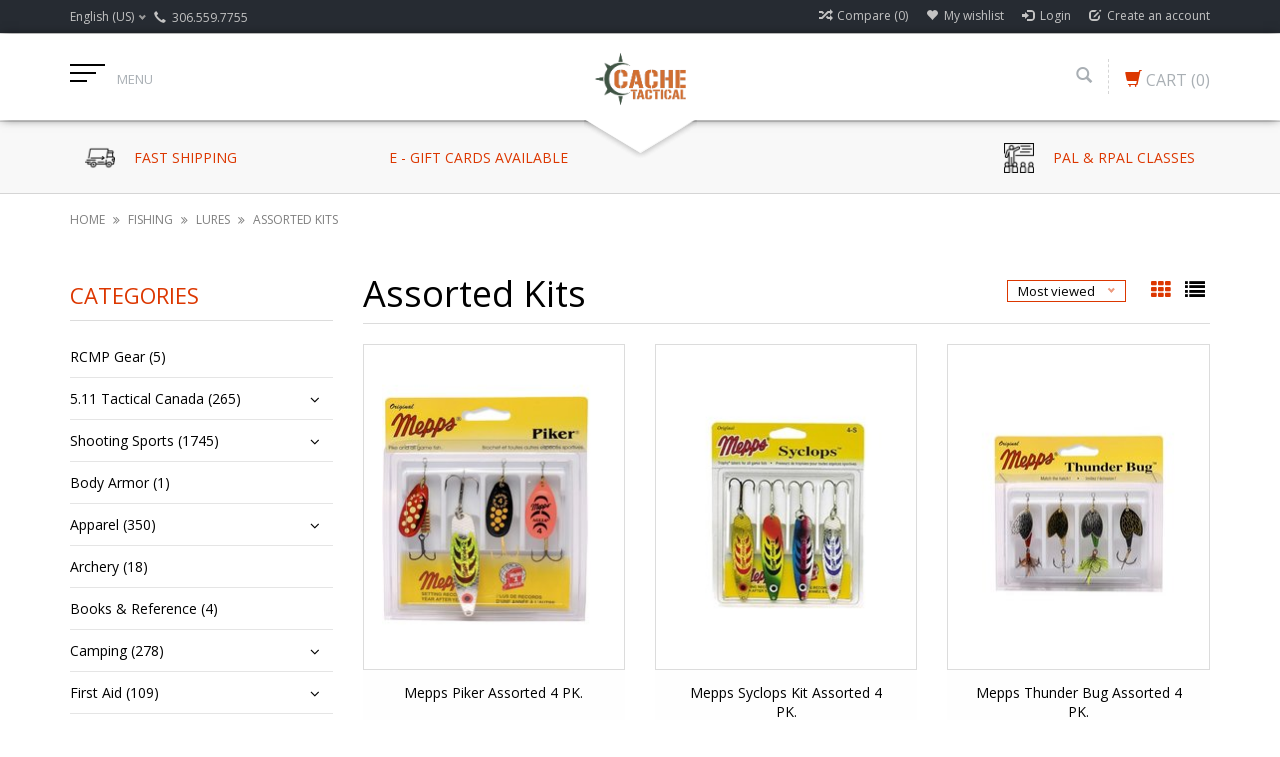

--- FILE ---
content_type: text/html;charset=utf-8
request_url: https://www.cachetactical.ca/fishing/lures/assorted-kits/
body_size: 16686
content:
<!DOCTYPE html>
<html lang="us">
  <head>
    <meta charset="utf-8"/>
<!-- [START] 'blocks/head.rain' -->
<!--

  (c) 2008-2026 Lightspeed Netherlands B.V.
  http://www.lightspeedhq.com
  Generated: 08-01-2026 @ 08:24:58

-->
<link rel="canonical" href="https://www.cachetactical.ca/fishing/lures/assorted-kits/"/>
<link rel="alternate" href="https://www.cachetactical.ca/index.rss" type="application/rss+xml" title="New products"/>
<meta name="robots" content="noodp,noydir"/>
<meta property="og:url" content="https://www.cachetactical.ca/fishing/lures/assorted-kits/?source=facebook"/>
<meta property="og:site_name" content="Cache Tactical Supply"/>
<meta property="og:title" content="Assorted Kits"/>
<meta property="og:description" content="Cache Tactical strives to supply the outdoors enthusiast with top quality products to make exploring nature just a little more comfortable.  Paired with excepti"/>
<!--[if lt IE 9]>
<script src="https://cdn.shoplightspeed.com/assets/html5shiv.js?2025-02-20"></script>
<![endif]-->
<!-- [END] 'blocks/head.rain' -->
    <title>Assorted Kits - Cache Tactical Supply</title>
    <meta name="description" content="Cache Tactical strives to supply the outdoors enthusiast with top quality products to make exploring nature just a little more comfortable.  Paired with excepti" />
    <meta name="keywords" content="Assorted, Kits, airsoft, hunting, camping, tactical, molle, knives, enola gaye, smoke grenade, black rifle, coffee, stanley, rothco, propper, condor, 5.11, security, first responder, gun store, 5.11 Canada, cache, cache tactical, five, eleven, five e" />
    <meta http-equiv="X-UA-Compatible" content="IE=edge,chrome=1">
    
    
    <meta name="viewport" content="width=device-width, initial-scale=1.0">
    <meta name="apple-mobile-web-app-capable" content="yes">
    <meta name="apple-mobile-web-app-status-bar-style" content="black">
    <meta property="fb:app_id" content="966242223397117"/>
    <meta name="viewport" content="width=device-width, initial-scale=1, maximum-scale=1" />


    <link rel="shortcut icon" href="https://cdn.shoplightspeed.com/shops/618845/themes/10494/assets/favicon.ico?20241201201000" type="image/x-icon" />
    <link href='//fonts.googleapis.com/css?family=Open%20Sans:400,300,600' rel='stylesheet' type='text/css' />
    <link href='//fonts.googleapis.com/css?family=Open%20Sans:400,300,600' rel='stylesheet' type='text/css' />
    <link rel="shortcut icon" href="https://cdn.shoplightspeed.com/shops/618845/themes/10494/assets/favicon.ico?20241201201000" type="image/x-icon" /> 
    
    <link rel="stylesheet" href="https://cdn.shoplightspeed.com/assets/gui-2-0.css?2025-02-20" type='text/css' />
    <link rel="stylesheet" href="https://cdn.shoplightspeed.com/assets/gui-responsive-2-0.css?2025-02-20" type='text/css' />  
    
    <link rel="stylesheet" href="https://cdn.shoplightspeed.com/shops/618845/themes/10494/assets/bootstrap.css?20250406213446" type='text/css' />
    <link rel="stylesheet" href="https://cdn.shoplightspeed.com/shops/618845/themes/10494/assets/font-awesome.css?20250406213446" type='text/css' />
    <link rel="stylesheet" href="https://cdn.shoplightspeed.com/shops/618845/themes/10494/assets/style.css?20250406213446" type='text/css' />    
    <link rel="stylesheet" href="https://cdn.shoplightspeed.com/shops/618845/themes/10494/assets/common-style.css?20250406213446" type='text/css' />
    <link rel="stylesheet" href="https://cdn.shoplightspeed.com/shops/618845/themes/10494/assets/mountain.css?20250406213446" type='text/css' />
    <link rel="stylesheet" href="https://cdn.shoplightspeed.com/shops/618845/themes/10494/assets/media.css?20250406213446" type='text/css' />
    <link rel="stylesheet" href="https://cdn.shoplightspeed.com/shops/618845/themes/10494/assets/settings.css?20250406213446" type='text/css' />  
    <link rel="stylesheet" href="https://cdn.shoplightspeed.com/shops/618845/themes/10494/assets/custom.css?20250406213446" type='text/css' />
    
<!--     <script type="text/javascript" src="https://cdn.shoplightspeed.com/assets/jquery-1-9-1.js?2025-02-20" ></script>
    <script type="text/javascript" src="https://cdn.shoplightspeed.com/assets/jquery-ui-1-10-1.js?2025-02-20" defer></script> -->
        <script type="text/javascript" src="https://cdn.shoplightspeed.com/shops/618845/themes/10494/assets/jquery-1-12-4.js?20250406213446" ></script>
    <script type="text/javascript" src="https://cdn.shoplightspeed.com/shops/618845/themes/10494/assets/ui-min-1-10-1.js?20250406213446" defer></script>
    
    <script type="text/javascript" src="https://cdn.shoplightspeed.com/shops/618845/themes/10494/assets/global.js?20250406213446" defer></script>
    <script type="text/javascript" src="https://cdn.shoplightspeed.com/shops/618845/themes/10494/assets/plugin.js?20250406213446" defer></script>
    <script type="text/javascript" src="https://cdn.shoplightspeed.com/shops/618845/themes/10494/assets/mountain.js?20250406213446" defer></script>
    <script type="text/javascript" src="https://cdn.shoplightspeed.com/shops/618845/themes/10494/assets/jcarousel.js?20250406213446" defer></script>
    <script type="text/javascript" src="https://cdn.shoplightspeed.com/assets/gui.js?2025-02-20" ></script>
    <script type="text/javascript" src="https://cdn.shoplightspeed.com/assets/gui-responsive-2-0.js?2025-02-20" ></script>
        
    <!--[if lt IE 9]>
    <link rel="stylesheet" href="https://cdn.shoplightspeed.com/shops/618845/themes/10494/assets/style-ie.css?20250406213446" type='text/css' />
    <![endif]-->
  </head>
  
  <body>  
  
            
  
  
    
  
  
    <div class="main">
     <script type="text/javascript">
    var moremenu = "More";//More Menu in navigation to trnaslate word "More"
    var catpages = "1"; //Total pages of prodducts
    var catcurrentpage = "1"; //Current category page in pagination
   
  </script>


  


<!--Navigation Section-->
  <nav class="NavigationBox" id="MainMenu" >
    <div class="container123">
        <div class="desktop1 vertical1">   
          <ul class="clearfix">
                            <li class="item">
                <a class="itemLink" href="https://www.cachetactical.ca/rcmp-gear/" title="RCMP Gear">RCMP Gear</a>
                              </li>
                            <li class="item sub">
                <a class="itemLink" href="https://www.cachetactical.ca/511-tactical-canada/" title="5.11 Tactical Canada">5.11 Tactical Canada</a>
                                <ul class="subnav">
                                    <li class="subitem sub ">
                    <a class="subitemLink" href="https://www.cachetactical.ca/511-tactical-canada/apparel/" title="Apparel">Apparel</a>
                                        <ul class="subnav">
                                            <li class="subitem ">
                        <a class="subitemLink" href="https://www.cachetactical.ca/511-tactical-canada/apparel/t-shirts/" title="T-Shirts">T-Shirts</a>
                      </li>
                                            <li class="subitem ">
                        <a class="subitemLink" href="https://www.cachetactical.ca/511-tactical-canada/apparel/button-up-shirts/" title="Button Up Shirts">Button Up Shirts</a>
                      </li>
                                            <li class="subitem ">
                        <a class="subitemLink" href="https://www.cachetactical.ca/511-tactical-canada/apparel/pdu/" title="PDU">PDU</a>
                      </li>
                                            <li class="subitem ">
                        <a class="subitemLink" href="https://www.cachetactical.ca/511-tactical-canada/apparel/outerwear/" title="Outerwear">Outerwear</a>
                      </li>
                                            <li class="subitem ">
                        <a class="subitemLink" href="https://www.cachetactical.ca/511-tactical-canada/apparel/polos/" title="Polos">Polos</a>
                      </li>
                                            <li class="subitem ">
                        <a class="subitemLink" href="https://www.cachetactical.ca/511-tactical-canada/apparel/pants/" title="Pants">Pants</a>
                      </li>
                                            <li class="subitem ">
                        <a class="subitemLink" href="https://www.cachetactical.ca/511-tactical-canada/apparel/shorts/" title="Shorts">Shorts</a>
                      </li>
                                          </ul>
                                      </li>
                                    <li class="subitem sub ">
                    <a class="subitemLink" href="https://www.cachetactical.ca/511-tactical-canada/bags-and-packs/" title="Bags and Packs">Bags and Packs</a>
                                      </li>
                                    <li class="subitem sub ">
                    <a class="subitemLink" href="https://www.cachetactical.ca/511-tactical-canada/flashlights/" title="Flashlights">Flashlights</a>
                                      </li>
                                    <li class="subitem sub ">
                    <a class="subitemLink" href="https://www.cachetactical.ca/511-tactical-canada/footwear/" title="Footwear">Footwear</a>
                                      </li>
                                    <li class="subitem sub ">
                    <a class="subitemLink" href="https://www.cachetactical.ca/511-tactical-canada/sierra-bravo/" title="Sierra Bravo">Sierra Bravo</a>
                                      </li>
                                    <li class="subitem sub ">
                    <a class="subitemLink" href="https://www.cachetactical.ca/511-tactical-canada/tactical/" title="Tactical">Tactical</a>
                                      </li>
                                    <li class="subitem sub ">
                    <a class="subitemLink" href="https://www.cachetactical.ca/511-tactical-canada/accessories/" title="Accessories">Accessories</a>
                                      </li>
                                    <li class="subitem sub ">
                    <a class="subitemLink" href="https://www.cachetactical.ca/511-tactical-canada/patches/" title="Patches">Patches</a>
                                      </li>
                                  </ul>
                              </li>
                            <li class="item sub">
                <a class="itemLink" href="https://www.cachetactical.ca/shooting-sports/" title="Shooting Sports">Shooting Sports</a>
                                <ul class="subnav">
                                    <li class="subitem sub ">
                    <a class="subitemLink" href="https://www.cachetactical.ca/shooting-sports/trail-camera/" title="Trail Camera">Trail Camera</a>
                                        <ul class="subnav">
                                            <li class="subitem ">
                        <a class="subitemLink" href="https://www.cachetactical.ca/shooting-sports/trail-camera/accessories/" title="Accessories">Accessories</a>
                      </li>
                                            <li class="subitem ">
                        <a class="subitemLink" href="https://www.cachetactical.ca/shooting-sports/trail-camera/cameras/" title="Cameras">Cameras</a>
                      </li>
                                          </ul>
                                      </li>
                                    <li class="subitem sub ">
                    <a class="subitemLink" href="https://www.cachetactical.ca/shooting-sports/firearms/" title="Firearms">Firearms</a>
                                        <ul class="subnav">
                                            <li class="subitem ">
                        <a class="subitemLink" href="https://www.cachetactical.ca/shooting-sports/firearms/rifles/" title="Rifles">Rifles</a>
                      </li>
                                            <li class="subitem ">
                        <a class="subitemLink" href="https://www.cachetactical.ca/shooting-sports/firearms/shotguns/" title="Shotguns">Shotguns</a>
                      </li>
                                            <li class="subitem ">
                        <a class="subitemLink" href="https://www.cachetactical.ca/shooting-sports/firearms/used/" title="Used">Used</a>
                      </li>
                                            <li class="subitem ">
                        <a class="subitemLink" href="https://www.cachetactical.ca/shooting-sports/firearms/airguns-500-fps/" title="Airguns &gt;500 FPS">Airguns &gt;500 FPS</a>
                      </li>
                                          </ul>
                                      </li>
                                    <li class="subitem sub ">
                    <a class="subitemLink" href="https://www.cachetactical.ca/shooting-sports/optics/" title="Optics">Optics</a>
                                        <ul class="subnav">
                                            <li class="subitem ">
                        <a class="subitemLink" href="https://www.cachetactical.ca/shooting-sports/optics/scopes/" title="Scopes">Scopes</a>
                      </li>
                                            <li class="subitem ">
                        <a class="subitemLink" href="https://www.cachetactical.ca/shooting-sports/optics/illuminated-dot-sights/" title="Illuminated Dot Sights">Illuminated Dot Sights</a>
                      </li>
                                            <li class="subitem ">
                        <a class="subitemLink" href="https://www.cachetactical.ca/shooting-sports/optics/binoculars-and-spotting-scopes/" title="Binoculars and Spotting Scopes">Binoculars and Spotting Scopes</a>
                      </li>
                                            <li class="subitem ">
                        <a class="subitemLink" href="https://www.cachetactical.ca/shooting-sports/optics/rangefinders/" title="Rangefinders">Rangefinders</a>
                      </li>
                                            <li class="subitem ">
                        <a class="subitemLink" href="https://www.cachetactical.ca/shooting-sports/optics/accessories/" title="Accessories">Accessories</a>
                      </li>
                                            <li class="subitem ">
                        <a class="subitemLink" href="https://www.cachetactical.ca/shooting-sports/optics/rings-and-bases/" title="Rings and Bases">Rings and Bases</a>
                      </li>
                                          </ul>
                                      </li>
                                    <li class="subitem sub ">
                    <a class="subitemLink" href="https://www.cachetactical.ca/shooting-sports/accessories/" title="Accessories">Accessories</a>
                                        <ul class="subnav">
                                            <li class="subitem ">
                        <a class="subitemLink" href="https://www.cachetactical.ca/shooting-sports/accessories/gun-cleaning/" title="Gun Cleaning">Gun Cleaning</a>
                      </li>
                                            <li class="subitem ">
                        <a class="subitemLink" href="https://www.cachetactical.ca/shooting-sports/accessories/shooting-benches-rests-chairs/" title="Shooting Benches/Rests/Chairs">Shooting Benches/Rests/Chairs</a>
                      </li>
                                            <li class="subitem ">
                        <a class="subitemLink" href="https://www.cachetactical.ca/shooting-sports/accessories/magazines/" title="Magazines">Magazines</a>
                      </li>
                                            <li class="subitem ">
                        <a class="subitemLink" href="https://www.cachetactical.ca/shooting-sports/accessories/other/" title="Other">Other</a>
                      </li>
                                            <li class="subitem ">
                        <a class="subitemLink" href="https://www.cachetactical.ca/shooting-sports/accessories/tools/" title="Tools">Tools</a>
                      </li>
                                          </ul>
                                      </li>
                                    <li class="subitem sub ">
                    <a class="subitemLink" href="https://www.cachetactical.ca/shooting-sports/storage-cases-bags/" title="Storage/Cases/Bags">Storage/Cases/Bags</a>
                                        <ul class="subnav">
                                            <li class="subitem ">
                        <a class="subitemLink" href="https://www.cachetactical.ca/shooting-sports/storage-cases-bags/rifle-safes-cabinets/" title="Rifle Safes/Cabinets">Rifle Safes/Cabinets</a>
                      </li>
                                            <li class="subitem ">
                        <a class="subitemLink" href="https://www.cachetactical.ca/shooting-sports/storage-cases-bags/cases-and-bags/" title="Cases and Bags">Cases and Bags</a>
                      </li>
                                            <li class="subitem ">
                        <a class="subitemLink" href="https://www.cachetactical.ca/shooting-sports/storage-cases-bags/cabinets/" title="Cabinets">Cabinets</a>
                      </li>
                                          </ul>
                                      </li>
                                    <li class="subitem sub ">
                    <a class="subitemLink" href="https://www.cachetactical.ca/shooting-sports/airguns/" title="Airguns">Airguns</a>
                                        <ul class="subnav">
                                            <li class="subitem ">
                        <a class="subitemLink" href="https://www.cachetactical.ca/shooting-sports/airguns/rifles/" title="Rifles">Rifles</a>
                      </li>
                                            <li class="subitem ">
                        <a class="subitemLink" href="https://www.cachetactical.ca/shooting-sports/airguns/pistols/" title="Pistols">Pistols</a>
                      </li>
                                            <li class="subitem ">
                        <a class="subitemLink" href="https://www.cachetactical.ca/shooting-sports/airguns/accessories/" title="Accessories">Accessories</a>
                      </li>
                                            <li class="subitem ">
                        <a class="subitemLink" href="https://www.cachetactical.ca/shooting-sports/airguns/non-lethal-launchers-accessories/" title="Non-lethal Launchers &amp; Accessories">Non-lethal Launchers &amp; Accessories</a>
                      </li>
                                          </ul>
                                      </li>
                                    <li class="subitem sub ">
                    <a class="subitemLink" href="https://www.cachetactical.ca/shooting-sports/airsoft/" title="Airsoft">Airsoft</a>
                                        <ul class="subnav">
                                            <li class="subitem ">
                        <a class="subitemLink" href="https://www.cachetactical.ca/shooting-sports/airsoft/airsoft-guns/" title="Airsoft Guns">Airsoft Guns</a>
                      </li>
                                            <li class="subitem ">
                        <a class="subitemLink" href="https://www.cachetactical.ca/shooting-sports/airsoft/internal-parts/" title="Internal Parts">Internal Parts</a>
                      </li>
                                            <li class="subitem ">
                        <a class="subitemLink" href="https://www.cachetactical.ca/shooting-sports/airsoft/external-parts/" title="External Parts">External Parts</a>
                      </li>
                                            <li class="subitem ">
                        <a class="subitemLink" href="https://www.cachetactical.ca/shooting-sports/airsoft/accessories/" title="Accessories">Accessories</a>
                      </li>
                                            <li class="subitem ">
                        <a class="subitemLink" href="https://www.cachetactical.ca/shooting-sports/airsoft/magazines/" title="Magazines">Magazines</a>
                      </li>
                                            <li class="subitem ">
                        <a class="subitemLink" href="https://www.cachetactical.ca/shooting-sports/airsoft/batteries-chargers/" title="Batteries &amp; Chargers">Batteries &amp; Chargers</a>
                      </li>
                                            <li class="subitem ">
                        <a class="subitemLink" href="https://www.cachetactical.ca/shooting-sports/airsoft/protective-gear/" title="Protective Gear">Protective Gear</a>
                      </li>
                                            <li class="subitem ">
                        <a class="subitemLink" href="https://www.cachetactical.ca/shooting-sports/airsoft/parts/" title="Parts">Parts</a>
                      </li>
                                            <li class="subitem ">
                        <a class="subitemLink" href="https://www.cachetactical.ca/shooting-sports/airsoft/hpa/" title="HPA">HPA</a>
                      </li>
                                            <li class="subitem ">
                        <a class="subitemLink" href="https://www.cachetactical.ca/shooting-sports/airsoft/consumables/" title="Consumables">Consumables</a>
                      </li>
                                            <li class="subitem ">
                        <a class="subitemLink" href="https://www.cachetactical.ca/shooting-sports/airsoft/electronics/" title="Electronics">Electronics</a>
                      </li>
                                            <li class="subitem ">
                        <a class="subitemLink" href="https://www.cachetactical.ca/shooting-sports/airsoft/optics/" title="Optics">Optics</a>
                      </li>
                                            <li class="subitem ">
                        <a class="subitemLink" href="https://www.cachetactical.ca/shooting-sports/airsoft/gear/" title="Gear">Gear</a>
                      </li>
                                          </ul>
                                      </li>
                                    <li class="subitem sub ">
                    <a class="subitemLink" href="https://www.cachetactical.ca/shooting-sports/targets/" title="Targets">Targets</a>
                                      </li>
                                    <li class="subitem sub ">
                    <a class="subitemLink" href="https://www.cachetactical.ca/shooting-sports/reloading/" title="Reloading">Reloading</a>
                                        <ul class="subnav">
                                            <li class="subitem ">
                        <a class="subitemLink" href="https://www.cachetactical.ca/shooting-sports/reloading/tools/" title="Tools">Tools</a>
                      </li>
                                            <li class="subitem ">
                        <a class="subitemLink" href="https://www.cachetactical.ca/shooting-sports/reloading/brass/" title="Brass">Brass</a>
                      </li>
                                            <li class="subitem ">
                        <a class="subitemLink" href="https://www.cachetactical.ca/shooting-sports/reloading/bullets/" title="Bullets">Bullets</a>
                      </li>
                                            <li class="subitem ">
                        <a class="subitemLink" href="https://www.cachetactical.ca/shooting-sports/reloading/primers/" title="Primers">Primers</a>
                      </li>
                                            <li class="subitem ">
                        <a class="subitemLink" href="https://www.cachetactical.ca/shooting-sports/reloading/wads/" title="Wads">Wads</a>
                      </li>
                                          </ul>
                                      </li>
                                    <li class="subitem sub ">
                    <a class="subitemLink" href="https://www.cachetactical.ca/shooting-sports/game-calls/" title="Game Calls">Game Calls</a>
                                      </li>
                                    <li class="subitem sub ">
                    <a class="subitemLink" href="https://www.cachetactical.ca/shooting-sports/attractants-scents-and-scent-elimination/" title="Attractants, Scents and Scent Elimination">Attractants, Scents and Scent Elimination</a>
                                      </li>
                                  </ul>
                              </li>
                            <li class="item">
                <a class="itemLink" href="https://www.cachetactical.ca/body-armor/" title="Body Armor">Body Armor</a>
                              </li>
                            <li class="item sub">
                <a class="itemLink" href="https://www.cachetactical.ca/apparel/" title="Apparel">Apparel</a>
                                <ul class="subnav">
                                    <li class="subitem sub ">
                    <a class="subitemLink" href="https://www.cachetactical.ca/apparel/tops/" title="Tops">Tops</a>
                                        <ul class="subnav">
                                            <li class="subitem ">
                        <a class="subitemLink" href="https://www.cachetactical.ca/apparel/tops/t-shirts/" title="T-shirts">T-shirts</a>
                      </li>
                                            <li class="subitem ">
                        <a class="subitemLink" href="https://www.cachetactical.ca/apparel/tops/long-sleeve-button-up/" title="Long Sleeve/Button Up">Long Sleeve/Button Up</a>
                      </li>
                                            <li class="subitem ">
                        <a class="subitemLink" href="https://www.cachetactical.ca/apparel/tops/hoodies-pullovers/" title="Hoodies/Pullovers">Hoodies/Pullovers</a>
                      </li>
                                            <li class="subitem ">
                        <a class="subitemLink" href="https://www.cachetactical.ca/apparel/tops/polos/" title="Polos">Polos</a>
                      </li>
                                          </ul>
                                      </li>
                                    <li class="subitem sub ">
                    <a class="subitemLink" href="https://www.cachetactical.ca/apparel/bottoms/" title="Bottoms">Bottoms</a>
                                        <ul class="subnav">
                                            <li class="subitem ">
                        <a class="subitemLink" href="https://www.cachetactical.ca/apparel/bottoms/pants/" title="Pants">Pants</a>
                      </li>
                                            <li class="subitem ">
                        <a class="subitemLink" href="https://www.cachetactical.ca/apparel/bottoms/shorts/" title="Shorts">Shorts</a>
                      </li>
                                            <li class="subitem ">
                        <a class="subitemLink" href="https://www.cachetactical.ca/apparel/bottoms/rcmp/" title="RCMP">RCMP</a>
                      </li>
                                          </ul>
                                      </li>
                                    <li class="subitem sub ">
                    <a class="subitemLink" href="https://www.cachetactical.ca/apparel/footwear/" title="Footwear">Footwear</a>
                                        <ul class="subnav">
                                            <li class="subitem ">
                        <a class="subitemLink" href="https://www.cachetactical.ca/apparel/footwear/boots/" title="Boots">Boots</a>
                      </li>
                                            <li class="subitem ">
                        <a class="subitemLink" href="https://www.cachetactical.ca/apparel/footwear/shoes/" title="Shoes">Shoes</a>
                      </li>
                                            <li class="subitem ">
                        <a class="subitemLink" href="https://www.cachetactical.ca/apparel/footwear/other/" title="Other">Other</a>
                      </li>
                                          </ul>
                                      </li>
                                    <li class="subitem sub ">
                    <a class="subitemLink" href="https://www.cachetactical.ca/apparel/jackets/" title="Jackets">Jackets</a>
                                      </li>
                                    <li class="subitem sub ">
                    <a class="subitemLink" href="https://www.cachetactical.ca/apparel/headwear/" title="Headwear">Headwear</a>
                                      </li>
                                    <li class="subitem sub ">
                    <a class="subitemLink" href="https://www.cachetactical.ca/apparel/gloves/" title="Gloves">Gloves</a>
                                      </li>
                                    <li class="subitem sub ">
                    <a class="subitemLink" href="https://www.cachetactical.ca/apparel/belts/" title="Belts">Belts</a>
                                      </li>
                                    <li class="subitem sub ">
                    <a class="subitemLink" href="https://www.cachetactical.ca/apparel/eyewear/" title="Eyewear">Eyewear</a>
                                      </li>
                                    <li class="subitem sub ">
                    <a class="subitemLink" href="https://www.cachetactical.ca/apparel/watches/" title="Watches">Watches</a>
                                      </li>
                                    <li class="subitem sub ">
                    <a class="subitemLink" href="https://www.cachetactical.ca/apparel/accessories/" title="Accessories">Accessories</a>
                                      </li>
                                  </ul>
                              </li>
                            <li class="item">
                <a class="itemLink" href="https://www.cachetactical.ca/archery/" title="Archery">Archery</a>
                              </li>
                            <li class="item">
                <a class="itemLink" href="https://www.cachetactical.ca/books-reference/" title="Books &amp; Reference">Books &amp; Reference</a>
                              </li>
                            <li class="item sub">
                <a class="itemLink" href="https://www.cachetactical.ca/camping/" title="Camping">Camping</a>
                                <ul class="subnav">
                                    <li class="subitem sub ">
                    <a class="subitemLink" href="https://www.cachetactical.ca/camping/food-beverage-container/" title="Food/Beverage Container">Food/Beverage Container</a>
                                      </li>
                                    <li class="subitem sub ">
                    <a class="subitemLink" href="https://www.cachetactical.ca/camping/insect-sun-protection/" title="Insect / Sun Protection">Insect / Sun Protection</a>
                                      </li>
                                    <li class="subitem sub ">
                    <a class="subitemLink" href="https://www.cachetactical.ca/camping/tents/" title="Tents">Tents</a>
                                      </li>
                                    <li class="subitem sub ">
                    <a class="subitemLink" href="https://www.cachetactical.ca/camping/compasses-gps/" title="Compasses &amp; GPS">Compasses &amp; GPS</a>
                                      </li>
                                    <li class="subitem sub ">
                    <a class="subitemLink" href="https://www.cachetactical.ca/camping/camp-stoves-fuel/" title="Camp Stoves &amp; Fuel">Camp Stoves &amp; Fuel</a>
                                      </li>
                                    <li class="subitem sub ">
                    <a class="subitemLink" href="https://www.cachetactical.ca/camping/accessories/" title="Accessories">Accessories</a>
                                      </li>
                                    <li class="subitem sub ">
                    <a class="subitemLink" href="https://www.cachetactical.ca/camping/bedding-mattress/" title="Bedding/Mattress">Bedding/Mattress</a>
                                      </li>
                                    <li class="subitem sub ">
                    <a class="subitemLink" href="https://www.cachetactical.ca/camping/kitchen/" title="Kitchen">Kitchen</a>
                                      </li>
                                  </ul>
                              </li>
                            <li class="item sub">
                <a class="itemLink" href="https://www.cachetactical.ca/first-aid/" title="First Aid">First Aid</a>
                                <ul class="subnav">
                                    <li class="subitem sub ">
                    <a class="subitemLink" href="https://www.cachetactical.ca/first-aid/first-aid-kits/" title="First Aid Kits">First Aid Kits</a>
                                      </li>
                                    <li class="subitem sub ">
                    <a class="subitemLink" href="https://www.cachetactical.ca/first-aid/bandages-tape/" title="Bandages/Tape">Bandages/Tape</a>
                                      </li>
                                    <li class="subitem sub ">
                    <a class="subitemLink" href="https://www.cachetactical.ca/first-aid/wipes-ointments/" title="Wipes/Ointments">Wipes/Ointments</a>
                                      </li>
                                    <li class="subitem sub ">
                    <a class="subitemLink" href="https://www.cachetactical.ca/first-aid/first-aid-accessories/" title="First Aid Accessories">First Aid Accessories</a>
                                      </li>
                                    <li class="subitem sub ">
                    <a class="subitemLink" href="https://www.cachetactical.ca/first-aid/oxygen/" title="Oxygen">Oxygen</a>
                                      </li>
                                    <li class="subitem sub ">
                    <a class="subitemLink" href="https://www.cachetactical.ca/first-aid/rescue-extrication/" title="Rescue &amp; Extrication">Rescue &amp; Extrication</a>
                                      </li>
                                    <li class="subitem sub ">
                    <a class="subitemLink" href="https://www.cachetactical.ca/first-aid/tattoo/" title="Tattoo">Tattoo</a>
                                      </li>
                                    <li class="subitem sub ">
                    <a class="subitemLink" href="https://www.cachetactical.ca/first-aid/gauze-wraps/" title="Gauze &amp; Wraps">Gauze &amp; Wraps</a>
                                      </li>
                                    <li class="subitem sub ">
                    <a class="subitemLink" href="https://www.cachetactical.ca/first-aid/athletic/" title="Athletic">Athletic</a>
                                      </li>
                                    <li class="subitem sub ">
                    <a class="subitemLink" href="https://www.cachetactical.ca/first-aid/hemorrhage-control/" title="Hemorrhage Control">Hemorrhage Control</a>
                                      </li>
                                  </ul>
                              </li>
                            <li class="item sub active">
                <a class="itemLink" href="https://www.cachetactical.ca/fishing/" title="Fishing">Fishing</a>
                                <ul class="subnav">
                                    <li class="subitem sub ">
                    <a class="subitemLink" href="https://www.cachetactical.ca/fishing/rod-reel-combos/" title="Rod &amp; Reel Combos">Rod &amp; Reel Combos</a>
                                        <ul class="subnav">
                                            <li class="subitem ">
                        <a class="subitemLink" href="https://www.cachetactical.ca/fishing/rod-reel-combos/spinning-combos/" title="Spinning Combos">Spinning Combos</a>
                      </li>
                                            <li class="subitem ">
                        <a class="subitemLink" href="https://www.cachetactical.ca/fishing/rod-reel-combos/baitcast-combo/" title="Baitcast Combo">Baitcast Combo</a>
                      </li>
                                          </ul>
                                      </li>
                                    <li class="subitem sub ">
                    <a class="subitemLink" href="https://www.cachetactical.ca/fishing/accessories/" title="Accessories">Accessories</a>
                                        <ul class="subnav">
                                            <li class="subitem ">
                        <a class="subitemLink" href="https://www.cachetactical.ca/fishing/accessories/tools-knives/" title="Tools / Knives">Tools / Knives</a>
                      </li>
                                            <li class="subitem ">
                        <a class="subitemLink" href="https://www.cachetactical.ca/fishing/accessories/nets/" title="Nets">Nets</a>
                      </li>
                                            <li class="subitem ">
                        <a class="subitemLink" href="https://www.cachetactical.ca/fishing/accessories/gloves/" title="Gloves">Gloves</a>
                      </li>
                                          </ul>
                                      </li>
                                    <li class="subitem sub ">
                    <a class="subitemLink" href="https://www.cachetactical.ca/fishing/lines/" title="Lines">Lines</a>
                                      </li>
                                    <li class="subitem sub  active">
                    <a class="subitemLink" href="https://www.cachetactical.ca/fishing/lures/" title="Lures">Lures</a>
                                        <ul class="subnav">
                                            <li class="subitem ">
                        <a class="subitemLink" href="https://www.cachetactical.ca/fishing/lures/spoons/" title="Spoons">Spoons</a>
                      </li>
                                            <li class="subitem ">
                        <a class="subitemLink" href="https://www.cachetactical.ca/fishing/lures/jigs/" title="Jigs">Jigs</a>
                      </li>
                                            <li class="subitem ">
                        <a class="subitemLink" href="https://www.cachetactical.ca/fishing/lures/spinner-rigs/" title="Spinner Rigs">Spinner Rigs</a>
                      </li>
                                            <li class="subitem  active">
                        <a class="subitemLink" href="https://www.cachetactical.ca/fishing/lures/assorted-kits/" title="Assorted Kits">Assorted Kits</a>
                      </li>
                                            <li class="subitem ">
                        <a class="subitemLink" href="https://www.cachetactical.ca/fishing/lures/crankbait/" title="Crankbait">Crankbait</a>
                      </li>
                                            <li class="subitem ">
                        <a class="subitemLink" href="https://www.cachetactical.ca/fishing/lures/trolling-rig/" title="Trolling Rig">Trolling Rig</a>
                      </li>
                                          </ul>
                                      </li>
                                    <li class="subitem sub ">
                    <a class="subitemLink" href="https://www.cachetactical.ca/fishing/terminal-tackle/" title="Terminal Tackle">Terminal Tackle</a>
                                        <ul class="subnav">
                                            <li class="subitem ">
                        <a class="subitemLink" href="https://www.cachetactical.ca/fishing/terminal-tackle/hooks-leaders/" title="Hooks &amp; Leaders">Hooks &amp; Leaders</a>
                      </li>
                                            <li class="subitem ">
                        <a class="subitemLink" href="https://www.cachetactical.ca/fishing/terminal-tackle/floats-bobbers/" title="Floats / Bobbers">Floats / Bobbers</a>
                      </li>
                                            <li class="subitem ">
                        <a class="subitemLink" href="https://www.cachetactical.ca/fishing/terminal-tackle/swivels-snaps/" title="Swivels &amp; Snaps">Swivels &amp; Snaps</a>
                      </li>
                                            <li class="subitem ">
                        <a class="subitemLink" href="https://www.cachetactical.ca/fishing/terminal-tackle/weights/" title="Weights">Weights</a>
                      </li>
                                          </ul>
                                      </li>
                                    <li class="subitem sub ">
                    <a class="subitemLink" href="https://www.cachetactical.ca/fishing/bait/" title="Bait">Bait</a>
                                        <ul class="subnav">
                                            <li class="subitem ">
                        <a class="subitemLink" href="https://www.cachetactical.ca/fishing/bait/bait-management/" title="Bait Management">Bait Management</a>
                      </li>
                                            <li class="subitem ">
                        <a class="subitemLink" href="https://www.cachetactical.ca/fishing/bait/fish-attractants/" title="Fish Attractants">Fish Attractants</a>
                      </li>
                                          </ul>
                                      </li>
                                    <li class="subitem sub ">
                    <a class="subitemLink" href="https://www.cachetactical.ca/fishing/tackle-box-bag/" title="Tackle Box / Bag">Tackle Box / Bag</a>
                                      </li>
                                    <li class="subitem sub ">
                    <a class="subitemLink" href="https://www.cachetactical.ca/fishing/ice-fishing/" title="Ice Fishing">Ice Fishing</a>
                                      </li>
                                    <li class="subitem sub ">
                    <a class="subitemLink" href="https://www.cachetactical.ca/fishing/rods/" title="Rods">Rods</a>
                                        <ul class="subnav">
                                            <li class="subitem ">
                        <a class="subitemLink" href="https://www.cachetactical.ca/fishing/rods/spinning-rods/" title="Spinning Rods">Spinning Rods</a>
                      </li>
                                          </ul>
                                      </li>
                                    <li class="subitem sub ">
                    <a class="subitemLink" href="https://www.cachetactical.ca/fishing/fish-finders/" title="Fish Finders">Fish Finders</a>
                                      </li>
                                    <li class="subitem sub ">
                    <a class="subitemLink" href="https://www.cachetactical.ca/fishing/reels/" title="Reels">Reels</a>
                                      </li>
                                  </ul>
                              </li>
                            <li class="item sub">
                <a class="itemLink" href="https://www.cachetactical.ca/flashlights/" title="Flashlights">Flashlights</a>
                                <ul class="subnav">
                                    <li class="subitem sub ">
                    <a class="subitemLink" href="https://www.cachetactical.ca/flashlights/tactical-flashlights/" title="Tactical flashlights">Tactical flashlights</a>
                                      </li>
                                    <li class="subitem sub ">
                    <a class="subitemLink" href="https://www.cachetactical.ca/flashlights/headlamps/" title="Headlamps">Headlamps</a>
                                      </li>
                                    <li class="subitem sub ">
                    <a class="subitemLink" href="https://www.cachetactical.ca/flashlights/batteries-chargers/" title="Batteries &amp; Chargers">Batteries &amp; Chargers</a>
                                      </li>
                                    <li class="subitem sub ">
                    <a class="subitemLink" href="https://www.cachetactical.ca/flashlights/lanterns/" title="Lanterns">Lanterns</a>
                                      </li>
                                    <li class="subitem sub ">
                    <a class="subitemLink" href="https://www.cachetactical.ca/flashlights/accessories/" title="Accessories">Accessories</a>
                                      </li>
                                  </ul>
                              </li>
                            <li class="item sub">
                <a class="itemLink" href="https://www.cachetactical.ca/food-and-beverage/" title="Food and Beverage">Food and Beverage</a>
                                <ul class="subnav">
                                    <li class="subitem sub ">
                    <a class="subitemLink" href="https://www.cachetactical.ca/food-and-beverage/coffee/" title="Coffee">Coffee</a>
                                        <ul class="subnav">
                                            <li class="subitem ">
                        <a class="subitemLink" href="https://www.cachetactical.ca/food-and-beverage/coffee/arrowhead-coffee-company/" title="Arrowhead Coffee Company">Arrowhead Coffee Company</a>
                      </li>
                                          </ul>
                                      </li>
                                    <li class="subitem sub ">
                    <a class="subitemLink" href="https://www.cachetactical.ca/food-and-beverage/electric-smokers/" title="Electric Smokers">Electric Smokers</a>
                                      </li>
                                    <li class="subitem sub ">
                    <a class="subitemLink" href="https://www.cachetactical.ca/food-and-beverage/seasonings-sauces-rubs-and-mixes/" title="Seasonings, Sauces, Rubs and Mixes">Seasonings, Sauces, Rubs and Mixes</a>
                                      </li>
                                    <li class="subitem sub ">
                    <a class="subitemLink" href="https://www.cachetactical.ca/food-and-beverage/freeze-dried/" title="Freeze Dried">Freeze Dried</a>
                                      </li>
                                    <li class="subitem sub ">
                    <a class="subitemLink" href="https://www.cachetactical.ca/food-and-beverage/nurtition-bars/" title="Nurtition Bars">Nurtition Bars</a>
                                      </li>
                                    <li class="subitem sub ">
                    <a class="subitemLink" href="https://www.cachetactical.ca/food-and-beverage/energy-snacks/" title="Energy Snacks">Energy Snacks</a>
                                      </li>
                                    <li class="subitem sub ">
                    <a class="subitemLink" href="https://www.cachetactical.ca/food-and-beverage/wood-pellet-grills/" title="Wood Pellet Grills">Wood Pellet Grills</a>
                                      </li>
                                    <li class="subitem sub ">
                    <a class="subitemLink" href="https://www.cachetactical.ca/food-and-beverage/meat-products/" title="Meat Products">Meat Products</a>
                                      </li>
                                  </ul>
                              </li>
                            <li class="item sub">
                <a class="itemLink" href="https://www.cachetactical.ca/knives/" title="Knives">Knives</a>
                                <ul class="subnav">
                                    <li class="subitem sub ">
                    <a class="subitemLink" href="https://www.cachetactical.ca/knives/fixed-blade/" title="Fixed Blade">Fixed Blade</a>
                                      </li>
                                    <li class="subitem sub ">
                    <a class="subitemLink" href="https://www.cachetactical.ca/knives/folder/" title="Folder">Folder</a>
                                      </li>
                                    <li class="subitem sub ">
                    <a class="subitemLink" href="https://www.cachetactical.ca/knives/rescue/" title="Rescue">Rescue</a>
                                      </li>
                                    <li class="subitem sub ">
                    <a class="subitemLink" href="https://www.cachetactical.ca/knives/hatchet-axe/" title="Hatchet/Axe">Hatchet/Axe</a>
                                      </li>
                                    <li class="subitem sub ">
                    <a class="subitemLink" href="https://www.cachetactical.ca/knives/throwing/" title="Throwing">Throwing</a>
                                      </li>
                                    <li class="subitem sub ">
                    <a class="subitemLink" href="https://www.cachetactical.ca/knives/training/" title="Training">Training</a>
                                      </li>
                                    <li class="subitem sub ">
                    <a class="subitemLink" href="https://www.cachetactical.ca/knives/other/" title="Other">Other</a>
                                      </li>
                                    <li class="subitem sub ">
                    <a class="subitemLink" href="https://www.cachetactical.ca/knives/sharpeners/" title="Sharpeners">Sharpeners</a>
                                      </li>
                                    <li class="subitem sub ">
                    <a class="subitemLink" href="https://www.cachetactical.ca/knives/multitools/" title="Multitools">Multitools</a>
                                      </li>
                                    <li class="subitem sub ">
                    <a class="subitemLink" href="https://www.cachetactical.ca/knives/kitchen-cutlery/" title="Kitchen Cutlery">Kitchen Cutlery</a>
                                      </li>
                                    <li class="subitem sub ">
                    <a class="subitemLink" href="https://www.cachetactical.ca/knives/saws/" title="Saws">Saws</a>
                                      </li>
                                    <li class="subitem sub ">
                    <a class="subitemLink" href="https://www.cachetactical.ca/knives/knife-making-blacksmithing/" title="Knife Making/Blacksmithing">Knife Making/Blacksmithing</a>
                                      </li>
                                    <li class="subitem sub ">
                    <a class="subitemLink" href="https://www.cachetactical.ca/knives/fillet/" title="Fillet">Fillet</a>
                                      </li>
                                  </ul>
                              </li>
                            <li class="item">
                <a class="itemLink" href="https://www.cachetactical.ca/morale-patches/" title="Morale Patches">Morale Patches</a>
                              </li>
                            <li class="item sub">
                <a class="itemLink" href="https://www.cachetactical.ca/personal-protective-equipment/" title="Personal Protective Equipment">Personal Protective Equipment</a>
                                <ul class="subnav">
                                    <li class="subitem sub ">
                    <a class="subitemLink" href="https://www.cachetactical.ca/personal-protective-equipment/hearing-protection/" title="Hearing Protection">Hearing Protection</a>
                                      </li>
                                    <li class="subitem sub ">
                    <a class="subitemLink" href="https://www.cachetactical.ca/personal-protective-equipment/medical/" title="Medical">Medical</a>
                                      </li>
                                  </ul>
                              </li>
                            <li class="item">
                <a class="itemLink" href="https://www.cachetactical.ca/safety/" title="Safety">Safety</a>
                              </li>
                            <li class="item">
                <a class="itemLink" href="https://www.cachetactical.ca/security/" title="Security">Security</a>
                              </li>
                            <li class="item">
                <a class="itemLink" href="https://www.cachetactical.ca/smoke-grenades/" title="Smoke Grenades">Smoke Grenades</a>
                              </li>
                            <li class="item sub">
                <a class="itemLink" href="https://www.cachetactical.ca/survival/" title="Survival">Survival</a>
                                <ul class="subnav">
                                    <li class="subitem sub ">
                    <a class="subitemLink" href="https://www.cachetactical.ca/survival/metal-detectors/" title="Metal Detectors">Metal Detectors</a>
                                      </li>
                                  </ul>
                              </li>
                            <li class="item sub">
                <a class="itemLink" href="https://www.cachetactical.ca/tactical/" title="Tactical">Tactical</a>
                                <ul class="subnav">
                                    <li class="subitem sub ">
                    <a class="subitemLink" href="https://www.cachetactical.ca/tactical/backpacks/" title="Backpacks">Backpacks</a>
                                      </li>
                                    <li class="subitem sub ">
                    <a class="subitemLink" href="https://www.cachetactical.ca/tactical/plate-carriers-vests/" title="Plate carriers/Vests">Plate carriers/Vests</a>
                                      </li>
                                    <li class="subitem sub ">
                    <a class="subitemLink" href="https://www.cachetactical.ca/tactical/molle-attachments/" title="Molle attachments">Molle attachments</a>
                                      </li>
                                    <li class="subitem sub ">
                    <a class="subitemLink" href="https://www.cachetactical.ca/tactical/firearm-accessories/" title="Firearm accessories">Firearm accessories</a>
                                        <ul class="subnav">
                                            <li class="subitem ">
                        <a class="subitemLink" href="https://www.cachetactical.ca/tactical/firearm-accessories/picatinny-attachments/" title="Picatinny Attachments">Picatinny Attachments</a>
                      </li>
                                          </ul>
                                      </li>
                                    <li class="subitem sub ">
                    <a class="subitemLink" href="https://www.cachetactical.ca/tactical/accessories/" title="Accessories">Accessories</a>
                                      </li>
                                    <li class="subitem sub ">
                    <a class="subitemLink" href="https://www.cachetactical.ca/tactical/duty-duffle-bag/" title="Duty / Duffle Bag">Duty / Duffle Bag</a>
                                      </li>
                                  </ul>
                              </li>
                            <li class="item sub">
                <a class="itemLink" href="https://www.cachetactical.ca/training/" title="Training">Training</a>
                                <ul class="subnav">
                                    <li class="subitem sub ">
                    <a class="subitemLink" href="https://www.cachetactical.ca/training/non-restricted-pal/" title="Non-Restricted PAL">Non-Restricted PAL</a>
                                      </li>
                                    <li class="subitem sub ">
                    <a class="subitemLink" href="https://www.cachetactical.ca/training/restricted-pal/" title="Restricted PAL">Restricted PAL</a>
                                      </li>
                                    <li class="subitem sub ">
                    <a class="subitemLink" href="https://www.cachetactical.ca/training/stop-the-bleed/" title="Stop The Bleed">Stop The Bleed</a>
                                      </li>
                                  </ul>
                              </li>
                            <li class="item">
                <a class="itemLink" href="https://www.cachetactical.ca/specials/" title="Specials">Specials</a>
                              </li>
                            <li class="item">
                <a class="itemLink" href="https://www.cachetactical.ca/clearance-4123551/" title="Clearance">Clearance</a>
                              </li>
                            <li class="item">
                <a class="itemLink" href="https://www.cachetactical.ca/kershaw-sale/" title="Kershaw Sale">Kershaw Sale</a>
                              </li>
                            <li class="item">
                <a class="itemLink" href="https://www.cachetactical.ca/giftware/" title="Giftware">Giftware</a>
                              </li>
                                                        <li class="item"><a class="itemLink" href="https://www.cachetactical.ca/blogs/quartermaster/" title="From the Desk of the Quartermaster">From the Desk of the Quartermaster</a>
              </li>
                                                                      <li class="item"><a class="itemLink" href="https://www.cachetactical.ca/brands/" title="Brands">Brands</a></li>
                            
                              					                <li class="item">
                  <a class="itemLink" href="https://www.cachetactical.ca/buy-gift-card/" title="Gift Cards">
                    Gift Cards
                  </a>
                </li>
                    						              <li class="mobileAccountLinks item sub">                
                <a class="itemLink" href="javascript:void(0)">My account</a>
                    <ul class="subnav">
                      <li class="subitem sub">
                        <a class="subitemLink" href="https://www.cachetactical.ca/account/">
                          Account information
                        </a>
                      </li>      
                      <li class="subitem sub">
                        <a class="subitemLink" href="https://www.cachetactical.ca/account/wishlist/" title="My wishlist">My wishlist</a>
                      </li>      
                       
                      <li class="subitem sub">         
                        <a class="subitemLink" href="https://www.cachetactical.ca/account/login/" title="Login">
                          Login
                        </a>
                      </li>
                    <li class="subitem sub">    
                        <a class="subitemLink" href="https://www.cachetactical.ca/account/register/" title="My account">
                          Create an account
                        </a>
                      </li>
                                          </ul>
                </li>
          </ul>
        </div>
    </div>
  </nav>


<header class="header headerstyle1">
      <!-- Top Header Starts-->
      <div class="topnav">
        <div class="container">
          
          <div class="row">
          <div class="col-lg-6 col-md-4 col-sm-4 col-xs-6">
            <!-- Languages Start -->
             <!---->
            <div class="languages left">
                              
<select class="chosen-select" onchange="window.location = jQuery(this).val();">
<option selected="selected" class="us" value="https://www.cachetactical.ca/go/category/3934074">English (US)</option>
</select>            </div>
            <!-- Languages End -->
            
            <!-- Currency Start -->
                         <!-- Currency End -->
            
            
            <!-- Contact Start -->
             <div class="contact left">
               <span class="glyphicon glyphicon-earphone"></span>
               306.559.7755
            </div>
            <!-- Contact End -->
          </div>
          
          <div class="col-lg-6  col-md-8 col-sm-8 col-xs-6">    
            <ul class="rightLinks right">
              <li>
                <a href="https://www.cachetactical.ca/compare/" title="Compare">
                    <span class="glyphicon glyphicon-random"></span>
                    <span class="text">Compare (0)</span>
                </a>
              </li>
              <li>
                <a href="https://www.cachetactical.ca/account/wishlist/" title="My wishlist">
                  <span class="glyphicon glyphicon-heart"></span>
                  <span class="text">My wishlist</span>
                </a>
              </li>
              
              
                 
                    <li class="last">         
                      <a href="https://www.cachetactical.ca/account/login/" title="My account">
                        <span class="glyphicon glyphicon-log-in"></span>
                        <span class="text">Login</span>
                      </a>  
                    </li>
              			                    <li class="last">    
                      <a href="https://www.cachetactical.ca/account/register/" title="My account">
                        <span class="glyphicon glyphicon-edit"></span>
                        <span class="text">Create an account</span>
                      </a>
                    </li>
                                                </ul>  
          </div>
          </div>
        </div>
      </div>
      <!-- Top Header Ends-->
      <!-- Main Header Starts-->
      <div class="main_header">
        <div class="container">
            <div class="row desktophead">
              <div class="col-md-4 col-xs-4 column1">
                <div class="menu">
                  <div class="hamburger">
                    <div class="menuBox 123456">
                      <a href="#MainMenu" class="menuicon" >
                          <span class="linepoint">
                            <span class="line line-1 line-11">
                                <span class="line line-1 line-11">
                                    <span class="line line-1 line-11"></span>
                                </span>
                            </span>
                          </span>
                          <i>Menu</i>
                      </a>
                    </div>
                  </div>
                </div>
              </div>
              <div class="col-md-4 col-xs-4 column2">
                  <!-- logo Start -->
                    <div class="logo">
                        <div class="vertical_logo text-center">
                          <a href="https://www.cachetactical.ca/" title="Be Prepared.  Find Adventure.  Enjoy the Outdoors. | Cache Tactical" >
                            <img src="https://cdn.shoplightspeed.com/shops/618845/themes/10494/assets/logo.png?20241201201000" alt="Be Prepared.  Find Adventure.  Enjoy the Outdoors. | Cache Tactical" />
                          </a>
                        </div>
                    </div>
                    <!-- Logo End -->
              </div>
              <div class="col-md-4 col-xs-4 column3">
                <div class="cartpanel clearfix">  
                  <div class="cartbox">
                    <a href="https://www.cachetactical.ca/cart/" title="" class="cart cartitem_panel clearfix"> 
                      <span class="glyphicon glyphicon-shopping-cart"></span>
                      <span class="carttext">Cart</span>
                      <span class="itembox">
                        (0)
                                                </span>
                    </a>
                    
                                        <div class="headerCartBox emptyCart">
                      <span>Cart is empty</span>
                    </div> 
                                      </div>
                    
                    <div class="search-link">
                      <a href="javascript:void(0)" class="search-pan">
                        <i class="glyphicon glyphicon-search"></i>
                        <i class="glyphicon glyphicon-remove"></i>
                      </a>
                    </div>
                   
                  </div>  
                </div>
            </div>
            <div class="row mobilehead">
              <div class="col-xs-6">
                  <!-- logo Start -->
                    <div class="logo">
                        <div class="vertical_logo text-center">
                          <a href="https://www.cachetactical.ca/" title="Be Prepared.  Find Adventure.  Enjoy the Outdoors. | Cache Tactical" >
                            <img src="https://cdn.shoplightspeed.com/shops/618845/themes/10494/assets/logo.png?20241201201000" alt="Be Prepared.  Find Adventure.  Enjoy the Outdoors. | Cache Tactical" />
                          </a>
                        </div>
                    </div>
                    <!-- Logo End -->
              </div>
              <div class="col-xs-6">
                <div class="cartpanel">  
                    <div class="menu">
                      <div class="hamburger">
                        <a href="#MainMenu" class="menuicon" >
                            <span class="linepoint">
                              <span class="line line-1 line-11">
                                  <span class="line line-1 line-11">
                                      <span class="line line-1 line-11"></span>
                                  </span>
                              </span>
                            </span>
                            <i>Menu</i>
                        </a>
                      </div>
                    </div>
                    <a href="https://www.cachetactical.ca/cart/" title="Cart" class="cart cartitem_panel"> 
                      <span class="glyphicon glyphicon-shopping-cart"></span>
                      <span class="carttext">Cart</span>
                      <span class="itembox">(0)</span>
                    </a>
                    <div class="search-link">
                      <a href="javascript:void(0)" class="search-pan">
                        <i class="glyphicon glyphicon-search"></i>
                        <i class="glyphicon glyphicon-remove"></i>
                      </a>
                    </div>
                   
                  </div>  
                </div>
            </div>

            
        </div>
      </div>
      
      
      
      <!-- Main Header Ends-->  
      
      <div id="frame_search">
          <div id="searchBox">
            <div class="container clearfix">
              <form action="https://www.cachetactical.ca/search/" method="get" id="formSearch14" class="searchbar">                 
                <input type="text" name="q" autocomplete="off" placeholder="Search" value=""/>
                <input type="submit" value="Search" name="Search" class="searchbtn">
                <i class="fa fa-search"></i>
              </form>
              <div class="clear"></div>
            </div>
          </div>
        </div>
    </header>
    
            
<div class=" uniquePointsPanel-top ">
  
<div class="uniquePointsPanel">
  <div class="container">
    <div class="row"> 
      <div class="col-xs-12">
        <div class="uniquePointsWrap clearfix"> 
       
        <div class="col-md-3 col-sm-6 col-xs-6 item-1">
                          <div class="uniquePoints clearfix">
                                    <a href="https://www.cachetactical.ca/service/shipping-returns/">
                                        <span class="UPSicon">
                      <img src="https://cdn.shoplightspeed.com/shops/618845/themes/10494/assets/uniuqe_point1.png?20241201201000" alt="">                     </span>
                    <div class="uniquePointText">FAST SHIPPING</div>
              </div>
                            </a>
                                  </div>    
        <div class="col-md-3 col-sm-6 col-xs-6 item-2">    
                          <div class="uniquePoints clearfix">
                                    <a href="https://www.cachetactical.ca/buy-gift-card/">
                                        <span class="UPSicon">
                                          </span>  
                    <div class="uniquePointText">                         E - GIFT CARDS AVAILABLE</div>
              </div>
                            </a>
                                  </div>
        <div class="col-md-3 col-sm-6 col-xs-6 item-3">
                    </div>
        <div class="col-md-3 col-sm-6 col-xs-6 item-4">    
                          <div class="uniquePoints clearfix">
                                    <a href="http://cache-tactical.shoplightspeed.com/training/">
                                        <span class="UPSicon">
                      <img src="https://cdn.shoplightspeed.com/shops/618845/themes/10494/assets/uniuqe_point4.png?20241201201000" alt="">                     </span>
                    <div class="uniquePointText">PAL &amp; RPAL CLASSES </div>
              </div>
                            </a>
                                  </div> 
         
         
        </div>
      </div>
    </div>
  </div>
</div>
</div>
      <div class="wrapper">
      <div>
                
               
        
        
        <div class="container">
    <div class="page-title row">
      <div class="col-sm-12 col-md-12 breadcrumbs">
        <a href="https://www.cachetactical.ca/" title="Home">Home</a>
                <i class="fa  fa-angle-double-right"></i> <a href="https://www.cachetactical.ca/fishing/">Fishing</a>
                <i class="fa  fa-angle-double-right"></i> <a href="https://www.cachetactical.ca/fishing/lures/">Lures</a>
                <i class="fa  fa-angle-double-right"></i> <a href="https://www.cachetactical.ca/fishing/lures/assorted-kits/">Assorted Kits</a>
              </div>  
    </div>
  </div>
  
  
  
  <div class="content">
  <div class="container">
  
<div class="products row">
  
  <!--Sidebar Section start-->
  <div class="col-md-3 col-sm-4 sidebar">
    
<div class="sidebarWidget">
  <h5>Categories <i class="fa fa-caret-down"></i></h5>
  <div class="sidebarCategory sidebarContent">
    <ul class="clearfix treeview sidebarListing">      
            <li class="item">
        <a class="itemLink" href="https://www.cachetactical.ca/rcmp-gear/" title="RCMP Gear">RCMP Gear (5)</a>
              </li>
            <li class="item sub">
        <a class="itemLink" href="https://www.cachetactical.ca/511-tactical-canada/" title="5.11 Tactical Canada">5.11 Tactical Canada (265)</a>
                
        <ul class="subnav">
                    <li class="subitem">
            <a class="subitemLink" href="https://www.cachetactical.ca/511-tactical-canada/apparel/" title="Apparel">Apparel (55)</a>
                        <ul class="subnav">
                            <li class="subitem">
                <a class="subitemLink" href="https://www.cachetactical.ca/511-tactical-canada/apparel/t-shirts/" title="T-Shirts">T-Shirts  (12)</a>
              </li>
                            <li class="subitem">
                <a class="subitemLink" href="https://www.cachetactical.ca/511-tactical-canada/apparel/button-up-shirts/" title="Button Up Shirts">Button Up Shirts  (3)</a>
              </li>
                            <li class="subitem">
                <a class="subitemLink" href="https://www.cachetactical.ca/511-tactical-canada/apparel/pdu/" title="PDU">PDU  (6)</a>
              </li>
                            <li class="subitem">
                <a class="subitemLink" href="https://www.cachetactical.ca/511-tactical-canada/apparel/outerwear/" title="Outerwear">Outerwear  (9)</a>
              </li>
                            <li class="subitem">
                <a class="subitemLink" href="https://www.cachetactical.ca/511-tactical-canada/apparel/polos/" title="Polos">Polos  (3)</a>
              </li>
                            <li class="subitem">
                <a class="subitemLink" href="https://www.cachetactical.ca/511-tactical-canada/apparel/pants/" title="Pants">Pants  (12)</a>
              </li>
                            <li class="subitem">
                <a class="subitemLink" href="https://www.cachetactical.ca/511-tactical-canada/apparel/shorts/" title="Shorts">Shorts  (1)</a>
              </li>
                          </ul>
                      </li>
                    <li class="subitem">
            <a class="subitemLink" href="https://www.cachetactical.ca/511-tactical-canada/bags-and-packs/" title="Bags and Packs">Bags and Packs (10)</a>
                      </li>
                    <li class="subitem">
            <a class="subitemLink" href="https://www.cachetactical.ca/511-tactical-canada/flashlights/" title="Flashlights">Flashlights (3)</a>
                      </li>
                    <li class="subitem">
            <a class="subitemLink" href="https://www.cachetactical.ca/511-tactical-canada/footwear/" title="Footwear">Footwear (7)</a>
                      </li>
                    <li class="subitem">
            <a class="subitemLink" href="https://www.cachetactical.ca/511-tactical-canada/sierra-bravo/" title="Sierra Bravo">Sierra Bravo (8)</a>
                      </li>
                    <li class="subitem">
            <a class="subitemLink" href="https://www.cachetactical.ca/511-tactical-canada/tactical/" title="Tactical">Tactical (23)</a>
                      </li>
                    <li class="subitem">
            <a class="subitemLink" href="https://www.cachetactical.ca/511-tactical-canada/accessories/" title="Accessories">Accessories (13)</a>
                      </li>
                    <li class="subitem">
            <a class="subitemLink" href="https://www.cachetactical.ca/511-tactical-canada/patches/" title="Patches">Patches (28)</a>
                      </li>
                  </ul>
              </li>
            <li class="item sub">
        <a class="itemLink" href="https://www.cachetactical.ca/shooting-sports/" title="Shooting Sports">Shooting Sports (1745)</a>
                
        <ul class="subnav">
                    <li class="subitem">
            <a class="subitemLink" href="https://www.cachetactical.ca/shooting-sports/trail-camera/" title="Trail Camera">Trail Camera (12)</a>
                        <ul class="subnav">
                            <li class="subitem">
                <a class="subitemLink" href="https://www.cachetactical.ca/shooting-sports/trail-camera/accessories/" title="Accessories">Accessories  (7)</a>
              </li>
                            <li class="subitem">
                <a class="subitemLink" href="https://www.cachetactical.ca/shooting-sports/trail-camera/cameras/" title="Cameras">Cameras  (5)</a>
              </li>
                          </ul>
                      </li>
                    <li class="subitem">
            <a class="subitemLink" href="https://www.cachetactical.ca/shooting-sports/firearms/" title="Firearms">Firearms (427)</a>
                        <ul class="subnav">
                            <li class="subitem">
                <a class="subitemLink" href="https://www.cachetactical.ca/shooting-sports/firearms/rifles/" title="Rifles">Rifles  (319)</a>
              </li>
                            <li class="subitem">
                <a class="subitemLink" href="https://www.cachetactical.ca/shooting-sports/firearms/shotguns/" title="Shotguns">Shotguns  (95)</a>
              </li>
                            <li class="subitem">
                <a class="subitemLink" href="https://www.cachetactical.ca/shooting-sports/firearms/used/" title="Used">Used  (2)</a>
              </li>
                            <li class="subitem">
                <a class="subitemLink" href="https://www.cachetactical.ca/shooting-sports/firearms/airguns-500-fps/" title="Airguns &gt;500 FPS">Airguns &gt;500 FPS  (5)</a>
              </li>
                          </ul>
                      </li>
                    <li class="subitem">
            <a class="subitemLink" href="https://www.cachetactical.ca/shooting-sports/optics/" title="Optics">Optics (175)</a>
                        <ul class="subnav">
                            <li class="subitem">
                <a class="subitemLink" href="https://www.cachetactical.ca/shooting-sports/optics/scopes/" title="Scopes">Scopes  (59)</a>
              </li>
                            <li class="subitem">
                <a class="subitemLink" href="https://www.cachetactical.ca/shooting-sports/optics/illuminated-dot-sights/" title="Illuminated Dot Sights">Illuminated Dot Sights  (22)</a>
              </li>
                            <li class="subitem">
                <a class="subitemLink" href="https://www.cachetactical.ca/shooting-sports/optics/binoculars-and-spotting-scopes/" title="Binoculars and Spotting Scopes">Binoculars and Spotting Scopes  (24)</a>
              </li>
                            <li class="subitem">
                <a class="subitemLink" href="https://www.cachetactical.ca/shooting-sports/optics/rangefinders/" title="Rangefinders">Rangefinders  (4)</a>
              </li>
                            <li class="subitem">
                <a class="subitemLink" href="https://www.cachetactical.ca/shooting-sports/optics/accessories/" title="Accessories">Accessories  (19)</a>
              </li>
                            <li class="subitem">
                <a class="subitemLink" href="https://www.cachetactical.ca/shooting-sports/optics/rings-and-bases/" title="Rings and Bases">Rings and Bases  (37)</a>
              </li>
                          </ul>
                      </li>
                    <li class="subitem">
            <a class="subitemLink" href="https://www.cachetactical.ca/shooting-sports/accessories/" title="Accessories">Accessories (356)</a>
                        <ul class="subnav">
                            <li class="subitem">
                <a class="subitemLink" href="https://www.cachetactical.ca/shooting-sports/accessories/gun-cleaning/" title="Gun Cleaning">Gun Cleaning  (187)</a>
              </li>
                            <li class="subitem">
                <a class="subitemLink" href="https://www.cachetactical.ca/shooting-sports/accessories/shooting-benches-rests-chairs/" title="Shooting Benches/Rests/Chairs">Shooting Benches/Rests/Chairs  (14)</a>
              </li>
                            <li class="subitem">
                <a class="subitemLink" href="https://www.cachetactical.ca/shooting-sports/accessories/magazines/" title="Magazines">Magazines  (43)</a>
              </li>
                            <li class="subitem">
                <a class="subitemLink" href="https://www.cachetactical.ca/shooting-sports/accessories/other/" title="Other">Other  (91)</a>
              </li>
                            <li class="subitem">
                <a class="subitemLink" href="https://www.cachetactical.ca/shooting-sports/accessories/tools/" title="Tools">Tools  (15)</a>
              </li>
                          </ul>
                      </li>
                    <li class="subitem">
            <a class="subitemLink" href="https://www.cachetactical.ca/shooting-sports/storage-cases-bags/" title="Storage/Cases/Bags">Storage/Cases/Bags (46)</a>
                        <ul class="subnav">
                            <li class="subitem">
                <a class="subitemLink" href="https://www.cachetactical.ca/shooting-sports/storage-cases-bags/rifle-safes-cabinets/" title="Rifle Safes/Cabinets">Rifle Safes/Cabinets  (1)</a>
              </li>
                            <li class="subitem">
                <a class="subitemLink" href="https://www.cachetactical.ca/shooting-sports/storage-cases-bags/cases-and-bags/" title="Cases and Bags">Cases and Bags  (6)</a>
              </li>
                            <li class="subitem">
                <a class="subitemLink" href="https://www.cachetactical.ca/shooting-sports/storage-cases-bags/cabinets/" title="Cabinets">Cabinets  (9)</a>
              </li>
                          </ul>
                      </li>
                    <li class="subitem">
            <a class="subitemLink" href="https://www.cachetactical.ca/shooting-sports/airguns/" title="Airguns">Airguns (20)</a>
                        <ul class="subnav">
                            <li class="subitem">
                <a class="subitemLink" href="https://www.cachetactical.ca/shooting-sports/airguns/rifles/" title="Rifles">Rifles  (2)</a>
              </li>
                            <li class="subitem">
                <a class="subitemLink" href="https://www.cachetactical.ca/shooting-sports/airguns/pistols/" title="Pistols">Pistols  (6)</a>
              </li>
                            <li class="subitem">
                <a class="subitemLink" href="https://www.cachetactical.ca/shooting-sports/airguns/accessories/" title="Accessories">Accessories  (7)</a>
              </li>
                            <li class="subitem">
                <a class="subitemLink" href="https://www.cachetactical.ca/shooting-sports/airguns/non-lethal-launchers-accessories/" title="Non-lethal Launchers &amp; Accessories">Non-lethal Launchers &amp; Accessories  (5)</a>
              </li>
                          </ul>
                      </li>
                    <li class="subitem">
            <a class="subitemLink" href="https://www.cachetactical.ca/shooting-sports/airsoft/" title="Airsoft">Airsoft (440)</a>
                        <ul class="subnav">
                            <li class="subitem">
                <a class="subitemLink" href="https://www.cachetactical.ca/shooting-sports/airsoft/airsoft-guns/" title="Airsoft Guns">Airsoft Guns  (155)</a>
              </li>
                            <li class="subitem">
                <a class="subitemLink" href="https://www.cachetactical.ca/shooting-sports/airsoft/internal-parts/" title="Internal Parts">Internal Parts  (12)</a>
              </li>
                            <li class="subitem">
                <a class="subitemLink" href="https://www.cachetactical.ca/shooting-sports/airsoft/external-parts/" title="External Parts">External Parts  (13)</a>
              </li>
                            <li class="subitem">
                <a class="subitemLink" href="https://www.cachetactical.ca/shooting-sports/airsoft/accessories/" title="Accessories">Accessories  (55)</a>
              </li>
                            <li class="subitem">
                <a class="subitemLink" href="https://www.cachetactical.ca/shooting-sports/airsoft/magazines/" title="Magazines">Magazines  (46)</a>
              </li>
                            <li class="subitem">
                <a class="subitemLink" href="https://www.cachetactical.ca/shooting-sports/airsoft/batteries-chargers/" title="Batteries &amp; Chargers">Batteries &amp; Chargers  (31)</a>
              </li>
                            <li class="subitem">
                <a class="subitemLink" href="https://www.cachetactical.ca/shooting-sports/airsoft/protective-gear/" title="Protective Gear">Protective Gear  (16)</a>
              </li>
                            <li class="subitem">
                <a class="subitemLink" href="https://www.cachetactical.ca/shooting-sports/airsoft/parts/" title="Parts">Parts  (49)</a>
              </li>
                            <li class="subitem">
                <a class="subitemLink" href="https://www.cachetactical.ca/shooting-sports/airsoft/hpa/" title="HPA">HPA  (2)</a>
              </li>
                            <li class="subitem">
                <a class="subitemLink" href="https://www.cachetactical.ca/shooting-sports/airsoft/consumables/" title="Consumables">Consumables  (7)</a>
              </li>
                            <li class="subitem">
                <a class="subitemLink" href="https://www.cachetactical.ca/shooting-sports/airsoft/electronics/" title="Electronics">Electronics  (4)</a>
              </li>
                            <li class="subitem">
                <a class="subitemLink" href="https://www.cachetactical.ca/shooting-sports/airsoft/optics/" title="Optics">Optics  (12)</a>
              </li>
                            <li class="subitem">
                <a class="subitemLink" href="https://www.cachetactical.ca/shooting-sports/airsoft/gear/" title="Gear">Gear  (22)</a>
              </li>
                          </ul>
                      </li>
                    <li class="subitem">
            <a class="subitemLink" href="https://www.cachetactical.ca/shooting-sports/targets/" title="Targets">Targets (37)</a>
                      </li>
                    <li class="subitem">
            <a class="subitemLink" href="https://www.cachetactical.ca/shooting-sports/reloading/" title="Reloading">Reloading (90)</a>
                        <ul class="subnav">
                            <li class="subitem">
                <a class="subitemLink" href="https://www.cachetactical.ca/shooting-sports/reloading/tools/" title="Tools">Tools  (12)</a>
              </li>
                            <li class="subitem">
                <a class="subitemLink" href="https://www.cachetactical.ca/shooting-sports/reloading/brass/" title="Brass">Brass  (16)</a>
              </li>
                            <li class="subitem">
                <a class="subitemLink" href="https://www.cachetactical.ca/shooting-sports/reloading/bullets/" title="Bullets">Bullets  (21)</a>
              </li>
                            <li class="subitem">
                <a class="subitemLink" href="https://www.cachetactical.ca/shooting-sports/reloading/primers/" title="Primers">Primers  (10)</a>
              </li>
                            <li class="subitem">
                <a class="subitemLink" href="https://www.cachetactical.ca/shooting-sports/reloading/wads/" title="Wads">Wads  (4)</a>
              </li>
                          </ul>
                      </li>
                    <li class="subitem">
            <a class="subitemLink" href="https://www.cachetactical.ca/shooting-sports/game-calls/" title="Game Calls">Game Calls (16)</a>
                      </li>
                    <li class="subitem">
            <a class="subitemLink" href="https://www.cachetactical.ca/shooting-sports/attractants-scents-and-scent-elimination/" title="Attractants, Scents and Scent Elimination">Attractants, Scents and Scent Elimination (19)</a>
                      </li>
                  </ul>
              </li>
            <li class="item">
        <a class="itemLink" href="https://www.cachetactical.ca/body-armor/" title="Body Armor">Body Armor (1)</a>
              </li>
            <li class="item sub">
        <a class="itemLink" href="https://www.cachetactical.ca/apparel/" title="Apparel">Apparel (350)</a>
                
        <ul class="subnav">
                    <li class="subitem">
            <a class="subitemLink" href="https://www.cachetactical.ca/apparel/tops/" title="Tops">Tops (53)</a>
                        <ul class="subnav">
                            <li class="subitem">
                <a class="subitemLink" href="https://www.cachetactical.ca/apparel/tops/t-shirts/" title="T-shirts">T-shirts  (17)</a>
              </li>
                            <li class="subitem">
                <a class="subitemLink" href="https://www.cachetactical.ca/apparel/tops/long-sleeve-button-up/" title="Long Sleeve/Button Up">Long Sleeve/Button Up  (18)</a>
              </li>
                            <li class="subitem">
                <a class="subitemLink" href="https://www.cachetactical.ca/apparel/tops/hoodies-pullovers/" title="Hoodies/Pullovers">Hoodies/Pullovers  (9)</a>
              </li>
                            <li class="subitem">
                <a class="subitemLink" href="https://www.cachetactical.ca/apparel/tops/polos/" title="Polos">Polos  (3)</a>
              </li>
                          </ul>
                      </li>
                    <li class="subitem">
            <a class="subitemLink" href="https://www.cachetactical.ca/apparel/bottoms/" title="Bottoms">Bottoms (31)</a>
                        <ul class="subnav">
                            <li class="subitem">
                <a class="subitemLink" href="https://www.cachetactical.ca/apparel/bottoms/pants/" title="Pants">Pants  (24)</a>
              </li>
                            <li class="subitem">
                <a class="subitemLink" href="https://www.cachetactical.ca/apparel/bottoms/shorts/" title="Shorts">Shorts  (1)</a>
              </li>
                            <li class="subitem">
                <a class="subitemLink" href="https://www.cachetactical.ca/apparel/bottoms/rcmp/" title="RCMP">RCMP  (6)</a>
              </li>
                          </ul>
                      </li>
                    <li class="subitem">
            <a class="subitemLink" href="https://www.cachetactical.ca/apparel/footwear/" title="Footwear">Footwear (51)</a>
                        <ul class="subnav">
                            <li class="subitem">
                <a class="subitemLink" href="https://www.cachetactical.ca/apparel/footwear/boots/" title="Boots">Boots  (32)</a>
              </li>
                            <li class="subitem">
                <a class="subitemLink" href="https://www.cachetactical.ca/apparel/footwear/shoes/" title="Shoes">Shoes  (1)</a>
              </li>
                            <li class="subitem">
                <a class="subitemLink" href="https://www.cachetactical.ca/apparel/footwear/other/" title="Other">Other  (18)</a>
              </li>
                          </ul>
                      </li>
                    <li class="subitem">
            <a class="subitemLink" href="https://www.cachetactical.ca/apparel/jackets/" title="Jackets">Jackets (13)</a>
                      </li>
                    <li class="subitem">
            <a class="subitemLink" href="https://www.cachetactical.ca/apparel/headwear/" title="Headwear">Headwear (33)</a>
                      </li>
                    <li class="subitem">
            <a class="subitemLink" href="https://www.cachetactical.ca/apparel/gloves/" title="Gloves">Gloves (19)</a>
                      </li>
                    <li class="subitem">
            <a class="subitemLink" href="https://www.cachetactical.ca/apparel/belts/" title="Belts">Belts (12)</a>
                      </li>
                    <li class="subitem">
            <a class="subitemLink" href="https://www.cachetactical.ca/apparel/eyewear/" title="Eyewear">Eyewear (108)</a>
                      </li>
                    <li class="subitem">
            <a class="subitemLink" href="https://www.cachetactical.ca/apparel/watches/" title="Watches">Watches (4)</a>
                      </li>
                    <li class="subitem">
            <a class="subitemLink" href="https://www.cachetactical.ca/apparel/accessories/" title="Accessories">Accessories (26)</a>
                      </li>
                  </ul>
              </li>
            <li class="item">
        <a class="itemLink" href="https://www.cachetactical.ca/archery/" title="Archery">Archery (18)</a>
              </li>
            <li class="item">
        <a class="itemLink" href="https://www.cachetactical.ca/books-reference/" title="Books &amp; Reference">Books &amp; Reference (4)</a>
              </li>
            <li class="item sub">
        <a class="itemLink" href="https://www.cachetactical.ca/camping/" title="Camping">Camping (278)</a>
                
        <ul class="subnav">
                    <li class="subitem">
            <a class="subitemLink" href="https://www.cachetactical.ca/camping/food-beverage-container/" title="Food/Beverage Container">Food/Beverage Container (38)</a>
                      </li>
                    <li class="subitem">
            <a class="subitemLink" href="https://www.cachetactical.ca/camping/insect-sun-protection/" title="Insect / Sun Protection">Insect / Sun Protection (37)</a>
                      </li>
                    <li class="subitem">
            <a class="subitemLink" href="https://www.cachetactical.ca/camping/tents/" title="Tents">Tents (15)</a>
                      </li>
                    <li class="subitem">
            <a class="subitemLink" href="https://www.cachetactical.ca/camping/compasses-gps/" title="Compasses &amp; GPS">Compasses &amp; GPS (6)</a>
                      </li>
                    <li class="subitem">
            <a class="subitemLink" href="https://www.cachetactical.ca/camping/camp-stoves-fuel/" title="Camp Stoves &amp; Fuel">Camp Stoves &amp; Fuel (38)</a>
                      </li>
                    <li class="subitem">
            <a class="subitemLink" href="https://www.cachetactical.ca/camping/accessories/" title="Accessories">Accessories (82)</a>
                      </li>
                    <li class="subitem">
            <a class="subitemLink" href="https://www.cachetactical.ca/camping/bedding-mattress/" title="Bedding/Mattress">Bedding/Mattress (17)</a>
                      </li>
                    <li class="subitem">
            <a class="subitemLink" href="https://www.cachetactical.ca/camping/kitchen/" title="Kitchen">Kitchen (45)</a>
                      </li>
                  </ul>
              </li>
            <li class="item sub">
        <a class="itemLink" href="https://www.cachetactical.ca/first-aid/" title="First Aid">First Aid (109)</a>
                
        <ul class="subnav">
                    <li class="subitem">
            <a class="subitemLink" href="https://www.cachetactical.ca/first-aid/first-aid-kits/" title="First Aid Kits">First Aid Kits (2)</a>
                      </li>
                    <li class="subitem">
            <a class="subitemLink" href="https://www.cachetactical.ca/first-aid/bandages-tape/" title="Bandages/Tape">Bandages/Tape (22)</a>
                      </li>
                    <li class="subitem">
            <a class="subitemLink" href="https://www.cachetactical.ca/first-aid/wipes-ointments/" title="Wipes/Ointments">Wipes/Ointments (7)</a>
                      </li>
                    <li class="subitem">
            <a class="subitemLink" href="https://www.cachetactical.ca/first-aid/first-aid-accessories/" title="First Aid Accessories">First Aid Accessories (32)</a>
                      </li>
                    <li class="subitem">
            <a class="subitemLink" href="https://www.cachetactical.ca/first-aid/oxygen/" title="Oxygen">Oxygen (2)</a>
                      </li>
                    <li class="subitem">
            <a class="subitemLink" href="https://www.cachetactical.ca/first-aid/rescue-extrication/" title="Rescue &amp; Extrication">Rescue &amp; Extrication (3)</a>
                      </li>
                    <li class="subitem">
            <a class="subitemLink" href="https://www.cachetactical.ca/first-aid/tattoo/" title="Tattoo">Tattoo (8)</a>
                      </li>
                    <li class="subitem">
            <a class="subitemLink" href="https://www.cachetactical.ca/first-aid/gauze-wraps/" title="Gauze &amp; Wraps">Gauze &amp; Wraps (18)</a>
                      </li>
                    <li class="subitem">
            <a class="subitemLink" href="https://www.cachetactical.ca/first-aid/athletic/" title="Athletic">Athletic (6)</a>
                      </li>
                    <li class="subitem">
            <a class="subitemLink" href="https://www.cachetactical.ca/first-aid/hemorrhage-control/" title="Hemorrhage Control">Hemorrhage Control (7)</a>
                      </li>
                  </ul>
              </li>
            <li class="item sub active">
        <a class="itemLink" href="https://www.cachetactical.ca/fishing/" title="Fishing">Fishing (442)</a>
                
        <ul class="subnav">
                    <li class="subitem">
            <a class="subitemLink" href="https://www.cachetactical.ca/fishing/rod-reel-combos/" title="Rod &amp; Reel Combos">Rod &amp; Reel Combos (34)</a>
                        <ul class="subnav">
                            <li class="subitem">
                <a class="subitemLink" href="https://www.cachetactical.ca/fishing/rod-reel-combos/spinning-combos/" title="Spinning Combos">Spinning Combos  (27)</a>
              </li>
                            <li class="subitem">
                <a class="subitemLink" href="https://www.cachetactical.ca/fishing/rod-reel-combos/baitcast-combo/" title="Baitcast Combo">Baitcast Combo  (2)</a>
              </li>
                          </ul>
                      </li>
                    <li class="subitem">
            <a class="subitemLink" href="https://www.cachetactical.ca/fishing/accessories/" title="Accessories">Accessories (59)</a>
                        <ul class="subnav">
                            <li class="subitem">
                <a class="subitemLink" href="https://www.cachetactical.ca/fishing/accessories/tools-knives/" title="Tools / Knives">Tools / Knives  (42)</a>
              </li>
                            <li class="subitem">
                <a class="subitemLink" href="https://www.cachetactical.ca/fishing/accessories/nets/" title="Nets">Nets  (6)</a>
              </li>
                            <li class="subitem">
                <a class="subitemLink" href="https://www.cachetactical.ca/fishing/accessories/gloves/" title="Gloves">Gloves  (2)</a>
              </li>
                          </ul>
                      </li>
                    <li class="subitem">
            <a class="subitemLink" href="https://www.cachetactical.ca/fishing/lines/" title="Lines">Lines (17)</a>
                      </li>
                    <li class="subitem">
            <a class="subitemLink" href="https://www.cachetactical.ca/fishing/lures/" title="Lures">Lures (109)</a>
                        <ul class="subnav">
                            <li class="subitem">
                <a class="subitemLink" href="https://www.cachetactical.ca/fishing/lures/spoons/" title="Spoons">Spoons  (25)</a>
              </li>
                            <li class="subitem">
                <a class="subitemLink" href="https://www.cachetactical.ca/fishing/lures/jigs/" title="Jigs">Jigs  (39)</a>
              </li>
                            <li class="subitem">
                <a class="subitemLink" href="https://www.cachetactical.ca/fishing/lures/spinner-rigs/" title="Spinner Rigs">Spinner Rigs  (17)</a>
              </li>
                            <li class="subitem">
                <a class="subitemLink" href="https://www.cachetactical.ca/fishing/lures/assorted-kits/" title="Assorted Kits">Assorted Kits  (6)</a>
              </li>
                            <li class="subitem">
                <a class="subitemLink" href="https://www.cachetactical.ca/fishing/lures/crankbait/" title="Crankbait">Crankbait  (15)</a>
              </li>
                            <li class="subitem">
                <a class="subitemLink" href="https://www.cachetactical.ca/fishing/lures/trolling-rig/" title="Trolling Rig">Trolling Rig  (4)</a>
              </li>
                          </ul>
                      </li>
                    <li class="subitem">
            <a class="subitemLink" href="https://www.cachetactical.ca/fishing/terminal-tackle/" title="Terminal Tackle">Terminal Tackle (90)</a>
                        <ul class="subnav">
                            <li class="subitem">
                <a class="subitemLink" href="https://www.cachetactical.ca/fishing/terminal-tackle/hooks-leaders/" title="Hooks &amp; Leaders">Hooks &amp; Leaders  (34)</a>
              </li>
                            <li class="subitem">
                <a class="subitemLink" href="https://www.cachetactical.ca/fishing/terminal-tackle/floats-bobbers/" title="Floats / Bobbers">Floats / Bobbers  (17)</a>
              </li>
                            <li class="subitem">
                <a class="subitemLink" href="https://www.cachetactical.ca/fishing/terminal-tackle/swivels-snaps/" title="Swivels &amp; Snaps">Swivels &amp; Snaps  (21)</a>
              </li>
                            <li class="subitem">
                <a class="subitemLink" href="https://www.cachetactical.ca/fishing/terminal-tackle/weights/" title="Weights">Weights  (18)</a>
              </li>
                          </ul>
                      </li>
                    <li class="subitem">
            <a class="subitemLink" href="https://www.cachetactical.ca/fishing/bait/" title="Bait">Bait (29)</a>
                        <ul class="subnav">
                            <li class="subitem">
                <a class="subitemLink" href="https://www.cachetactical.ca/fishing/bait/bait-management/" title="Bait Management">Bait Management  (6)</a>
              </li>
                            <li class="subitem">
                <a class="subitemLink" href="https://www.cachetactical.ca/fishing/bait/fish-attractants/" title="Fish Attractants">Fish Attractants  (10)</a>
              </li>
                          </ul>
                      </li>
                    <li class="subitem">
            <a class="subitemLink" href="https://www.cachetactical.ca/fishing/tackle-box-bag/" title="Tackle Box / Bag">Tackle Box / Bag (55)</a>
                      </li>
                    <li class="subitem">
            <a class="subitemLink" href="https://www.cachetactical.ca/fishing/ice-fishing/" title="Ice Fishing">Ice Fishing (30)</a>
                      </li>
                    <li class="subitem">
            <a class="subitemLink" href="https://www.cachetactical.ca/fishing/rods/" title="Rods">Rods (8)</a>
                        <ul class="subnav">
                            <li class="subitem">
                <a class="subitemLink" href="https://www.cachetactical.ca/fishing/rods/spinning-rods/" title="Spinning Rods">Spinning Rods  (8)</a>
              </li>
                          </ul>
                      </li>
                    <li class="subitem">
            <a class="subitemLink" href="https://www.cachetactical.ca/fishing/fish-finders/" title="Fish Finders">Fish Finders (5)</a>
                      </li>
                    <li class="subitem">
            <a class="subitemLink" href="https://www.cachetactical.ca/fishing/reels/" title="Reels">Reels (5)</a>
                      </li>
                  </ul>
              </li>
            <li class="item sub">
        <a class="itemLink" href="https://www.cachetactical.ca/flashlights/" title="Flashlights">Flashlights (146)</a>
                
        <ul class="subnav">
                    <li class="subitem">
            <a class="subitemLink" href="https://www.cachetactical.ca/flashlights/tactical-flashlights/" title="Tactical flashlights">Tactical flashlights (91)</a>
                      </li>
                    <li class="subitem">
            <a class="subitemLink" href="https://www.cachetactical.ca/flashlights/headlamps/" title="Headlamps">Headlamps (12)</a>
                      </li>
                    <li class="subitem">
            <a class="subitemLink" href="https://www.cachetactical.ca/flashlights/batteries-chargers/" title="Batteries &amp; Chargers">Batteries &amp; Chargers (12)</a>
                      </li>
                    <li class="subitem">
            <a class="subitemLink" href="https://www.cachetactical.ca/flashlights/lanterns/" title="Lanterns">Lanterns (5)</a>
                      </li>
                    <li class="subitem">
            <a class="subitemLink" href="https://www.cachetactical.ca/flashlights/accessories/" title="Accessories">Accessories (26)</a>
                      </li>
                  </ul>
              </li>
            <li class="item sub">
        <a class="itemLink" href="https://www.cachetactical.ca/food-and-beverage/" title="Food and Beverage">Food and Beverage (109)</a>
                
        <ul class="subnav">
                    <li class="subitem">
            <a class="subitemLink" href="https://www.cachetactical.ca/food-and-beverage/coffee/" title="Coffee">Coffee (17)</a>
                        <ul class="subnav">
                            <li class="subitem">
                <a class="subitemLink" href="https://www.cachetactical.ca/food-and-beverage/coffee/arrowhead-coffee-company/" title="Arrowhead Coffee Company">Arrowhead Coffee Company  (15)</a>
              </li>
                          </ul>
                      </li>
                    <li class="subitem">
            <a class="subitemLink" href="https://www.cachetactical.ca/food-and-beverage/electric-smokers/" title="Electric Smokers">Electric Smokers (9)</a>
                      </li>
                    <li class="subitem">
            <a class="subitemLink" href="https://www.cachetactical.ca/food-and-beverage/seasonings-sauces-rubs-and-mixes/" title="Seasonings, Sauces, Rubs and Mixes">Seasonings, Sauces, Rubs and Mixes (37)</a>
                      </li>
                    <li class="subitem">
            <a class="subitemLink" href="https://www.cachetactical.ca/food-and-beverage/freeze-dried/" title="Freeze Dried">Freeze Dried (19)</a>
                      </li>
                    <li class="subitem">
            <a class="subitemLink" href="https://www.cachetactical.ca/food-and-beverage/nurtition-bars/" title="Nurtition Bars">Nurtition Bars (10)</a>
                      </li>
                    <li class="subitem">
            <a class="subitemLink" href="https://www.cachetactical.ca/food-and-beverage/energy-snacks/" title="Energy Snacks">Energy Snacks (3)</a>
                      </li>
                    <li class="subitem">
            <a class="subitemLink" href="https://www.cachetactical.ca/food-and-beverage/wood-pellet-grills/" title="Wood Pellet Grills">Wood Pellet Grills (18)</a>
                      </li>
                    <li class="subitem">
            <a class="subitemLink" href="https://www.cachetactical.ca/food-and-beverage/meat-products/" title="Meat Products">Meat Products (1)</a>
                      </li>
                  </ul>
              </li>
            <li class="item sub">
        <a class="itemLink" href="https://www.cachetactical.ca/knives/" title="Knives">Knives (564)</a>
                
        <ul class="subnav">
                    <li class="subitem">
            <a class="subitemLink" href="https://www.cachetactical.ca/knives/fixed-blade/" title="Fixed Blade">Fixed Blade (115)</a>
                      </li>
                    <li class="subitem">
            <a class="subitemLink" href="https://www.cachetactical.ca/knives/folder/" title="Folder">Folder (251)</a>
                      </li>
                    <li class="subitem">
            <a class="subitemLink" href="https://www.cachetactical.ca/knives/rescue/" title="Rescue">Rescue (4)</a>
                      </li>
                    <li class="subitem">
            <a class="subitemLink" href="https://www.cachetactical.ca/knives/hatchet-axe/" title="Hatchet/Axe">Hatchet/Axe (21)</a>
                      </li>
                    <li class="subitem">
            <a class="subitemLink" href="https://www.cachetactical.ca/knives/throwing/" title="Throwing">Throwing (5)</a>
                      </li>
                    <li class="subitem">
            <a class="subitemLink" href="https://www.cachetactical.ca/knives/training/" title="Training">Training (10)</a>
                      </li>
                    <li class="subitem">
            <a class="subitemLink" href="https://www.cachetactical.ca/knives/other/" title="Other">Other (19)</a>
                      </li>
                    <li class="subitem">
            <a class="subitemLink" href="https://www.cachetactical.ca/knives/sharpeners/" title="Sharpeners">Sharpeners (24)</a>
                      </li>
                    <li class="subitem">
            <a class="subitemLink" href="https://www.cachetactical.ca/knives/multitools/" title="Multitools">Multitools (21)</a>
                      </li>
                    <li class="subitem">
            <a class="subitemLink" href="https://www.cachetactical.ca/knives/kitchen-cutlery/" title="Kitchen Cutlery">Kitchen Cutlery (71)</a>
                      </li>
                    <li class="subitem">
            <a class="subitemLink" href="https://www.cachetactical.ca/knives/saws/" title="Saws">Saws (6)</a>
                      </li>
                    <li class="subitem">
            <a class="subitemLink" href="https://www.cachetactical.ca/knives/knife-making-blacksmithing/" title="Knife Making/Blacksmithing">Knife Making/Blacksmithing (6)</a>
                      </li>
                    <li class="subitem">
            <a class="subitemLink" href="https://www.cachetactical.ca/knives/fillet/" title="Fillet">Fillet (11)</a>
                      </li>
                  </ul>
              </li>
            <li class="item">
        <a class="itemLink" href="https://www.cachetactical.ca/morale-patches/" title="Morale Patches">Morale Patches (224)</a>
              </li>
            <li class="item sub">
        <a class="itemLink" href="https://www.cachetactical.ca/personal-protective-equipment/" title="Personal Protective Equipment">Personal Protective Equipment (9)</a>
                
        <ul class="subnav">
                    <li class="subitem">
            <a class="subitemLink" href="https://www.cachetactical.ca/personal-protective-equipment/hearing-protection/" title="Hearing Protection">Hearing Protection (8)</a>
                      </li>
                    <li class="subitem">
            <a class="subitemLink" href="https://www.cachetactical.ca/personal-protective-equipment/medical/" title="Medical">Medical (1)</a>
                      </li>
                  </ul>
              </li>
            <li class="item">
        <a class="itemLink" href="https://www.cachetactical.ca/safety/" title="Safety">Safety (13)</a>
              </li>
            <li class="item">
        <a class="itemLink" href="https://www.cachetactical.ca/security/" title="Security">Security (58)</a>
              </li>
            <li class="item">
        <a class="itemLink" href="https://www.cachetactical.ca/smoke-grenades/" title="Smoke Grenades">Smoke Grenades (14)</a>
              </li>
            <li class="item sub">
        <a class="itemLink" href="https://www.cachetactical.ca/survival/" title="Survival">Survival (18)</a>
                
        <ul class="subnav">
                    <li class="subitem">
            <a class="subitemLink" href="https://www.cachetactical.ca/survival/metal-detectors/" title="Metal Detectors">Metal Detectors (1)</a>
                      </li>
                  </ul>
              </li>
            <li class="item sub">
        <a class="itemLink" href="https://www.cachetactical.ca/tactical/" title="Tactical">Tactical (308)</a>
                
        <ul class="subnav">
                    <li class="subitem">
            <a class="subitemLink" href="https://www.cachetactical.ca/tactical/backpacks/" title="Backpacks">Backpacks (15)</a>
                      </li>
                    <li class="subitem">
            <a class="subitemLink" href="https://www.cachetactical.ca/tactical/plate-carriers-vests/" title="Plate carriers/Vests">Plate carriers/Vests (9)</a>
                      </li>
                    <li class="subitem">
            <a class="subitemLink" href="https://www.cachetactical.ca/tactical/molle-attachments/" title="Molle attachments">Molle attachments (58)</a>
                      </li>
                    <li class="subitem">
            <a class="subitemLink" href="https://www.cachetactical.ca/tactical/firearm-accessories/" title="Firearm accessories">Firearm accessories (19)</a>
                        <ul class="subnav">
                            <li class="subitem">
                <a class="subitemLink" href="https://www.cachetactical.ca/tactical/firearm-accessories/picatinny-attachments/" title="Picatinny Attachments">Picatinny Attachments  (2)</a>
              </li>
                          </ul>
                      </li>
                    <li class="subitem">
            <a class="subitemLink" href="https://www.cachetactical.ca/tactical/accessories/" title="Accessories">Accessories (78)</a>
                      </li>
                    <li class="subitem">
            <a class="subitemLink" href="https://www.cachetactical.ca/tactical/duty-duffle-bag/" title="Duty / Duffle Bag">Duty / Duffle Bag (13)</a>
                      </li>
                  </ul>
              </li>
            <li class="item sub">
        <a class="itemLink" href="https://www.cachetactical.ca/training/" title="Training">Training (4)</a>
                
        <ul class="subnav">
                    <li class="subitem">
            <a class="subitemLink" href="https://www.cachetactical.ca/training/non-restricted-pal/" title="Non-Restricted PAL">Non-Restricted PAL (1)</a>
                      </li>
                    <li class="subitem">
            <a class="subitemLink" href="https://www.cachetactical.ca/training/restricted-pal/" title="Restricted PAL">Restricted PAL (1)</a>
                      </li>
                    <li class="subitem">
            <a class="subitemLink" href="https://www.cachetactical.ca/training/stop-the-bleed/" title="Stop The Bleed">Stop The Bleed (1)</a>
                      </li>
                  </ul>
              </li>
            <li class="item">
        <a class="itemLink" href="https://www.cachetactical.ca/specials/" title="Specials">Specials (0)</a>
              </li>
            <li class="item">
        <a class="itemLink" href="https://www.cachetactical.ca/clearance-4123551/" title="Clearance">Clearance (31)</a>
              </li>
            <li class="item">
        <a class="itemLink" href="https://www.cachetactical.ca/kershaw-sale/" title="Kershaw Sale">Kershaw Sale (1)</a>
              </li>
            <li class="item">
        <a class="itemLink" href="https://www.cachetactical.ca/giftware/" title="Giftware">Giftware (22)</a>
              </li>
           
    </ul>
  </div>
</div>




<form action="https://www.cachetactical.ca/fishing/lures/assorted-kits/" method="get" id="filter_form">
        <input type="hidden" name="mode" value="grid" id="filter_form_mode" />
        <input type="hidden" name="limit" value="24" id="filter_form_limit" />
        <input type="hidden" name="sort" value="popular" id="filter_form_sort" />
        <input type="hidden" name="max" value="40" id="filter_form_max" />
        <input type="hidden" name="min" value="0" id="filter_form_min" />
        
                        
                <div class="sidebarWidget clearfix">
                <h5>Refine by Brands <i class="fa fa-caret-down"></i></h5>
                                <select class="sortBrands sidebarContent" name="brand">
                                    <option value="0" selected="selected">All brands</option>
                                    <option value="3147935">Mepps</option>
                                    <option value="3147978">Panther Martin</option>
                                  </select>
                                </div>
        
        <div class="sidebarWidget">    
          <div class="price-filter sidebarContentWrap">
              <h5>Refine by price <i class="fa fa-caret-down"></i></h5>
              <div class="sidebarPriceSlider sidebarContent">
              <div class="sidebar-filter-slider">
                <div id="collection-filter-price"></div>
              </div>
              <div class="price-filter-range clearfix">
                <div class="min">C$<span>0</span></div>
                <div class="max">C$<span>40</span></div>
              </div>
            </div>
            </div>
        </div>

</form>

  </div>
  <!--Sidebar Section Ends-->
  
  <div class="col-sm-8 col-md-9" >
    
    <div class="PageTitle">
      <div class="row">
                  <div class="col-sm-6 col-md-8 col-xs-7">
            <h1>Assorted Kits</h1>
          </div>
          <div class="col-sm-6 col-md-4 col-xs-5">
            <div class="viewFilter right">
                                <div class="views">
                  <a id="list" title="Grid" href="https://www.cachetactical.ca/fishing/lures/assorted-kits/?mode=grid" class="active">
                    <i class="fa fa-th"></i>
                  </a>
                  <a id="grid" title="List" href="https://www.cachetactical.ca/fishing/lures/assorted-kits/?mode=list" class="" >
                    <i class="fa fa-list"></i>
                  </a>
                </div>
                              </div>
            <div class="popularSort right">
              <form action="https://www.cachetactical.ca/fishing/lures/assorted-kits/" method="get" id="filter_form">
                  <input type="hidden" name="mode" value="grid" id="filter_form_mode" />
                  <input type="hidden" name="limit" value="24" id="filter_form_limit" />
                  <input type="hidden" name="sort" value="popular" id="filter_form_sort" />
                  <input type="hidden" name="max" value="40" id="filter_form_max" />
                  <input type="hidden" name="min" value="0" id="filter_form_min" />
                  
                  <select class="sortOptions" name="sort" onchange="$('#formSortModeLimit').submit();">
                                                <option value="default">Default</option>
                                                <option value="popular" selected="selected">Most viewed</option>
                                                <option value="newest">Newest products</option>
                                                <option value="lowest">Lowest price</option>
                                                <option value="highest">Highest price</option>
                                                <option value="asc">Name ascending</option>
                                                <option value="desc">Name descending</option>
                                          </select> 
                </form>
            </div>
          </div> 
              </div>
    </div>
    
    <div class="MainDescription">
            </div>
    
    <div class="row" >
                <div   class="product col-xs-4 col-sm-6 col-md-4 grid" >
<script type="text/javascript">
    var btw = 'Excl. tax';
    var add = "Add to cart";
    var more = "More information";
    var choice = "Make a choice";
    var stock = 'In stock';
    var choose = "Choose Option";
  </script>

  
  <div class="productbox">
  <div class="image-wrap">
    <a class="imageLink" href="https://www.cachetactical.ca/mepps-kits-piker-assorted-4-pk.html" title="Mepps Piker Assorted 4 PK.">
                       <img src="https://cdn.shoplightspeed.com/shops/618845/files/51201459/225x277x1/piker-assorted-4-pk.jpg" alt="Piker Assorted 4 PK." title="Piker Assorted 4 PK." />
                </a>
    
    <div class="description text-center effectbtn" onClick="location.href='https://www.cachetactical.ca/mepps-kits-piker-assorted-4-pk.html'; ">
      
      <div class="product-hover-box">
        <div class="product-img-hover">
          <ul class="clearfix">
            
            <li class="eye">
              <a class="quickview"  href="#quickViewBtn-53548055" title="Quickview">
                <span class="glyphicon glyphicon-eye-open"></span>
              </a>
              <div class="quickViewContent quickViewContent-53548055 clearfix" style="display:none;"></div>
            </li> 
            
            <li class="heart">
              <a class="addToWishlist" href="https://www.cachetactical.ca/account/wishlistAdd/53548055/" title="Add to wishlist">
                <span class="glyphicon glyphicon-heart"></span>
              </a>
            </li>  
            <li class="random">
              <a class="addToCompare" href="https://www.cachetactical.ca/compare/add/88230839/" title="Add to compare">
                <span class="glyphicon glyphicon-random"></span>
              </a>
            </li>  
            
             
            <li class="shoping-cart">
               <a href="https://www.cachetactical.ca/cart/add/88230839/" class="cart addToCart " title="Add to cart">
                 <span class="glyphicon glyphicon-shopping-cart"></span>
               </a>  
            </li>  
             
            
          </ul>
        </div>
      </div>
    </div>
  </div>
  <div class="info">
    <a href="https://www.cachetactical.ca/mepps-kits-piker-assorted-4-pk.html" title="Mepps Piker Assorted 4 PK." class="title">
         Mepps Piker Assorted 4 PK.     </a>
    
    <div class="price">
    C$33.99
   </div>
    <div class="price">      
     
    </div>
  
    
    <div class="review">
        </div>

         
   
     
    <div class="productionDescription">The piker kit includes 3 of the classic pike spinners, and a classic Cyclops spoon ideal for trolling &amp; casting at a variety of speeds.<br />
For Walleye, Northern Pike, Salmon, Bass and Trout.</div>   
  </div>
  </div>
</div>

                <div   class="product col-xs-4 col-sm-6 col-md-4 grid" >
<script type="text/javascript">
    var btw = 'Excl. tax';
    var add = "Add to cart";
    var more = "More information";
    var choice = "Make a choice";
    var stock = 'In stock';
    var choose = "Choose Option";
  </script>

  
  <div class="productbox">
  <div class="image-wrap">
    <a class="imageLink" href="https://www.cachetactical.ca/mepps-kits-syclops-kit-assorted-4-pk.html" title="Mepps Syclops Kit Assorted 4 PK.">
                       <img src="https://cdn.shoplightspeed.com/shops/618845/files/51201559/225x277x1/syclops-kit-assorted-4-pk.jpg" alt="Syclops Kit Assorted 4 PK." title="Syclops Kit Assorted 4 PK." />
                </a>
    
    <div class="description text-center effectbtn" onClick="location.href='https://www.cachetactical.ca/mepps-kits-syclops-kit-assorted-4-pk.html'; ">
      
      <div class="product-hover-box">
        <div class="product-img-hover">
          <ul class="clearfix">
            
            <li class="eye">
              <a class="quickview"  href="#quickViewBtn-53548258" title="Quickview">
                <span class="glyphicon glyphicon-eye-open"></span>
              </a>
              <div class="quickViewContent quickViewContent-53548258 clearfix" style="display:none;"></div>
            </li> 
            
            <li class="heart">
              <a class="addToWishlist" href="https://www.cachetactical.ca/account/wishlistAdd/53548258/" title="Add to wishlist">
                <span class="glyphicon glyphicon-heart"></span>
              </a>
            </li>  
            <li class="random">
              <a class="addToCompare" href="https://www.cachetactical.ca/compare/add/88231312/" title="Add to compare">
                <span class="glyphicon glyphicon-random"></span>
              </a>
            </li>  
            
             
            <li class="shoping-cart">
               <a href="https://www.cachetactical.ca/cart/add/88231312/" class="cart addToCart " title="Add to cart">
                 <span class="glyphicon glyphicon-shopping-cart"></span>
               </a>  
            </li>  
             
            
          </ul>
        </div>
      </div>
    </div>
  </div>
  <div class="info">
    <a href="https://www.cachetactical.ca/mepps-kits-syclops-kit-assorted-4-pk.html" title="Mepps Syclops Kit Assorted 4 PK." class="title">
         Mepps Syclops Kit Assorted 4 PK.     </a>
    
    <div class="price">
    C$29.99
   </div>
    <div class="price">      
     
    </div>
  
    
    <div class="review">
        </div>

         
   
     
    <div class="productionDescription">Syclops lure features strike triggering eye and a brilliant flash of genuine silver plating to attract fish.<br />
Casts like a bullet and can be trolled at a variety of speeds.<br />
<br />
Genuine silver and fluorescent orange finishes.<br />
<br />
Versatile casting, jigging a</div>   
  </div>
  </div>
</div>

<!--<div class="clearfix visible-xs"></div>-->
                <div   class="product col-xs-4 col-sm-6 col-md-4 grid" >
<script type="text/javascript">
    var btw = 'Excl. tax';
    var add = "Add to cart";
    var more = "More information";
    var choice = "Make a choice";
    var stock = 'In stock';
    var choose = "Choose Option";
  </script>

  
  <div class="productbox">
  <div class="image-wrap">
    <a class="imageLink" href="https://www.cachetactical.ca/mepps-kits-thunder-bug-assorted-4-pk.html" title="Mepps Thunder Bug Assorted 4 PK.">
                       <img src="https://cdn.shoplightspeed.com/shops/618845/files/51631331/225x277x1/thunder-bug-assorted-4-pk.jpg" alt="Thunder Bug Assorted 4 PK." title="Thunder Bug Assorted 4 PK." />
                </a>
    
    <div class="description text-center effectbtn" onClick="location.href='https://www.cachetactical.ca/mepps-kits-thunder-bug-assorted-4-pk.html'; ">
      
      <div class="product-hover-box">
        <div class="product-img-hover">
          <ul class="clearfix">
            
            <li class="eye">
              <a class="quickview"  href="#quickViewBtn-55064255" title="Quickview">
                <span class="glyphicon glyphicon-eye-open"></span>
              </a>
              <div class="quickViewContent quickViewContent-55064255 clearfix" style="display:none;"></div>
            </li> 
            
            <li class="heart">
              <a class="addToWishlist" href="https://www.cachetactical.ca/account/wishlistAdd/55064255/" title="Add to wishlist">
                <span class="glyphicon glyphicon-heart"></span>
              </a>
            </li>  
            <li class="random">
              <a class="addToCompare" href="https://www.cachetactical.ca/compare/add/90829692/" title="Add to compare">
                <span class="glyphicon glyphicon-random"></span>
              </a>
            </li>  
            
             
            <li class="shoping-cart">
               <a href="https://www.cachetactical.ca/cart/add/90829692/" class="cart addToCart " title="Add to cart">
                 <span class="glyphicon glyphicon-shopping-cart"></span>
               </a>  
            </li>  
             
            
          </ul>
        </div>
      </div>
    </div>
  </div>
  <div class="info">
    <a href="https://www.cachetactical.ca/mepps-kits-thunder-bug-assorted-4-pk.html" title="Mepps Thunder Bug Assorted 4 PK." class="title">
         Mepps Thunder Bug Assorted 4 PK.     </a>
    
    <div class="price">
    C$36.99
   </div>
    <div class="price">      
     
    </div>
  
    
    <div class="review">
        </div>

         
   
     
    <div class="productionDescription">4 lure gift pack of the Mepps Thunderbugs. An angler favorite multi species assortment<br />
Mepps 4-pack Thunder bug, dressed and plain, #2 1/4oz.</div>   
  </div>
  </div>
</div>

                <div   class="product col-xs-4 col-sm-6 col-md-4 grid" >
<script type="text/javascript">
    var btw = 'Excl. tax';
    var add = "Add to cart";
    var more = "More information";
    var choice = "Make a choice";
    var stock = 'In stock';
    var choose = "Choose Option";
  </script>

  
  <div class="productbox">
  <div class="image-wrap">
    <a class="imageLink" href="https://www.cachetactical.ca/copy-of-mepps-kits-black-fury-assorted-4-pk.html" title="Mepps Black Fury Siwash 4 PK.">
                       <img src="https://cdn.shoplightspeed.com/shops/618845/files/51201670/225x277x1/black-fury-siwash-4-pk.jpg" alt="Black Fury Siwash 4 PK." title="Black Fury Siwash 4 PK." />
                </a>
    
    <div class="description text-center effectbtn" onClick="location.href='https://www.cachetactical.ca/copy-of-mepps-kits-black-fury-assorted-4-pk.html'; ">
      
      <div class="product-hover-box">
        <div class="product-img-hover">
          <ul class="clearfix">
            
            <li class="eye">
              <a class="quickview"  href="#quickViewBtn-54639409" title="Quickview">
                <span class="glyphicon glyphicon-eye-open"></span>
              </a>
              <div class="quickViewContent quickViewContent-54639409 clearfix" style="display:none;"></div>
            </li> 
            
            <li class="heart">
              <a class="addToWishlist" href="https://www.cachetactical.ca/account/wishlistAdd/54639409/" title="Add to wishlist">
                <span class="glyphicon glyphicon-heart"></span>
              </a>
            </li>  
            <li class="random">
              <a class="addToCompare" href="https://www.cachetactical.ca/compare/add/90109733/" title="Add to compare">
                <span class="glyphicon glyphicon-random"></span>
              </a>
            </li>  
            
             
            <li class="shoping-cart">
               <a href="https://www.cachetactical.ca/cart/add/90109733/" class="cart addToCart " title="Add to cart">
                 <span class="glyphicon glyphicon-shopping-cart"></span>
               </a>  
            </li>  
             
            
          </ul>
        </div>
      </div>
    </div>
  </div>
  <div class="info">
    <a href="https://www.cachetactical.ca/copy-of-mepps-kits-black-fury-assorted-4-pk.html" title="Mepps Black Fury Siwash 4 PK." class="title">
         Mepps Black Fury Siwash 4 PK.     </a>
    
    <div class="price">
    C$29.99
   </div>
    <div class="price">      
     
    </div>
  
    
    <div class="review">
        </div>

         
   
     
    <div class="productionDescription">Four Black Fury inline spinners. Various sizes and color patterns.<br />
Size 2 &amp; 3 Spinners</div>   
  </div>
  </div>
</div>

<!--<div class="clearfix"></div>-->
                <div   class="product col-xs-4 col-sm-6 col-md-4 grid" >
<script type="text/javascript">
    var btw = 'Excl. tax';
    var add = "Add to cart";
    var more = "More information";
    var choice = "Make a choice";
    var stock = 'In stock';
    var choose = "Choose Option";
  </script>

  
  <div class="productbox">
  <div class="image-wrap">
    <a class="imageLink" href="https://www.cachetactical.ca/panther-martin-treble-hook-pro-pack-assorted-3-pk.html" title="Panther Martin Treble Hook Pro Pack Assorted 3 PK. 1/8 OZ">
                       <img src="https://cdn.shoplightspeed.com/shops/618845/files/50211373/225x277x1/treble-hook-pro-pack-assorted-3-pk-1-8-oz.jpg" alt="Treble Hook Pro Pack Assorted 3 PK. 1/8 OZ" title="Treble Hook Pro Pack Assorted 3 PK. 1/8 OZ" />
                </a>
    
    <div class="description text-center effectbtn" onClick="location.href='https://www.cachetactical.ca/panther-martin-treble-hook-pro-pack-assorted-3-pk.html'; ">
      
      <div class="product-hover-box">
        <div class="product-img-hover">
          <ul class="clearfix">
            
            <li class="eye">
              <a class="quickview"  href="#quickViewBtn-53548441" title="Quickview">
                <span class="glyphicon glyphicon-eye-open"></span>
              </a>
              <div class="quickViewContent quickViewContent-53548441 clearfix" style="display:none;"></div>
            </li> 
            
            <li class="heart">
              <a class="addToWishlist" href="https://www.cachetactical.ca/account/wishlistAdd/53548441/" title="Add to wishlist">
                <span class="glyphicon glyphicon-heart"></span>
              </a>
            </li>  
            <li class="random">
              <a class="addToCompare" href="https://www.cachetactical.ca/compare/add/88231684/" title="Add to compare">
                <span class="glyphicon glyphicon-random"></span>
              </a>
            </li>  
            
             
            <li class="shoping-cart">
               <a href="https://www.cachetactical.ca/cart/add/88231684/" class="cart addToCart " title="Add to cart">
                 <span class="glyphicon glyphicon-shopping-cart"></span>
               </a>  
            </li>  
             
            
          </ul>
        </div>
      </div>
    </div>
  </div>
  <div class="info">
    <a href="https://www.cachetactical.ca/panther-martin-treble-hook-pro-pack-assorted-3-pk.html" title="Panther Martin Treble Hook Pro Pack Assorted 3 PK. 1/8 OZ" class="title">
         Panther Martin Treble Hook Pro Pack Assorted 3 PK. 1/8 OZ     </a>
    
    <div class="price">
    C$19.99
   </div>
    <div class="price">      
     
    </div>
  
    
    <div class="review">
        </div>

         
   
     
    <div class="productionDescription">Pro Pack 3 is a perfect choice for Bass catchers! These lures have proven to have superior fish catchability and they are extremely popular for many years.</div>   
  </div>
  </div>
</div>

                <div   class="product col-xs-4 col-sm-6 col-md-4 grid" >
<script type="text/javascript">
    var btw = 'Excl. tax';
    var add = "Add to cart";
    var more = "More information";
    var choice = "Make a choice";
    var stock = 'In stock';
    var choose = "Choose Option";
  </script>

  
  <div class="productbox">
  <div class="image-wrap">
    <a class="imageLink" href="https://www.cachetactical.ca/mepps-kits-walleye-kit-assorted-4-pk.html" title="Mepps Walleye Kit Assorted 4 PK.">
                       <img src="https://cdn.shoplightspeed.com/shops/618845/files/51201514/225x277x1/walleye-kit-assorted-4-pk.jpg" alt="Walleye Kit Assorted 4 PK." title="Walleye Kit Assorted 4 PK." />
                </a>
    
    <div class="description text-center effectbtn" onClick="location.href='https://www.cachetactical.ca/mepps-kits-walleye-kit-assorted-4-pk.html'; ">
      
      <div class="product-hover-box">
        <div class="product-img-hover">
          <ul class="clearfix">
            
            <li class="eye">
              <a class="quickview"  href="#quickViewBtn-53548141" title="Quickview">
                <span class="glyphicon glyphicon-eye-open"></span>
              </a>
              <div class="quickViewContent quickViewContent-53548141 clearfix" style="display:none;"></div>
            </li> 
            
            <li class="heart">
              <a class="addToWishlist" href="https://www.cachetactical.ca/account/wishlistAdd/53548141/" title="Add to wishlist">
                <span class="glyphicon glyphicon-heart"></span>
              </a>
            </li>  
            <li class="random">
              <a class="addToCompare" href="https://www.cachetactical.ca/compare/add/88231047/" title="Add to compare">
                <span class="glyphicon glyphicon-random"></span>
              </a>
            </li>  
            
             
            <li class="shoping-cart">
               <a href="https://www.cachetactical.ca/cart/add/88231047/" class="cart addToCart " title="Add to cart">
                 <span class="glyphicon glyphicon-shopping-cart"></span>
               </a>  
            </li>  
             
            
          </ul>
        </div>
      </div>
    </div>
  </div>
  <div class="info">
    <a href="https://www.cachetactical.ca/mepps-kits-walleye-kit-assorted-4-pk.html" title="Mepps Walleye Kit Assorted 4 PK." class="title">
         Mepps Walleye Kit Assorted 4 PK.     </a>
    
    <div class="price">
    C$29.99
   </div>
    <div class="price">      
     
    </div>
  
    
    <div class="review">
        </div>

         
   
     
    <div class="productionDescription">Mepps 4-pack lure kits are a selection of proven sizes and colours by species and series. The walleye kit includes 3 of the classic walleye spinners, and a classic Cyclops spoon ideal for trolling &amp; casting at a variety of speeds.</div>   
  </div>
  </div>
</div>

<!--<div class="clearfix visible-xs"></div>-->
       
        
    </div>
    
    
            </div>
</div>

</div>
</div>
<script type="text/javascript" src="https://cdn.shoplightspeed.com/shops/618845/themes/10494/assets/touch-punch-0-2-3.js?20250406213446" defer></script>
<script type="text/javascript">
  jQuery(function(){
    jQuery('#filter_form input, #filter_form select').change(function(){
      jQuery(this).closest('form').submit();
    });
    
    jQuery("#collection-filter-price").slider({
      range: true,
      min: 0,
      max: 40,
      values: [0, 40],
      step: 1,
      create: function( event, ui ){
         jQuery(".ui-slider a:eq(0)").addClass("left");
         jQuery(".ui-slider a:eq(1)").addClass("right");
       },
      slide: function( event, ui){
    jQuery('.price-filter-range .min span').html(ui.values[0]);
    jQuery('.price-filter-range .max span').html(ui.values[1]);
    
    jQuery('#filter_form_min').val(ui.values[0]);
    jQuery('#filter_form_max').val(ui.values[1]);
  },
    stop: function(event, ui){
    jQuery('#filter_form').submit();
  }
    });
  });
</script>      </div>
      
  

<footer>
    
    <div class="email-getintouch">
    <div class="container">
     
           <div class="toppadding"></div>
           
    </div>
  </div>
  
        <div class="container">
          
          <div class="links row">
            
            <div class="col-sm-4 col-md-3 col-xs-12">
             <label class="collapse">
                <strong>Cache Tactical Supply Inc. </strong>
             </label>
                <div class="list">
                                            <div class="contact-description clearfix">
                        <span class="glyphicon glyphicon-map-marker"></span>
                        <span class="text">2176 7th Ave  Regina, SK  </span>
                      </div>
                                                                  <div class="contact">
                        <span class="glyphicon glyphicon-earphone"></span>
                        306.559.7755
                      </div>
                                                                  <div class="contact">
                        <span class="glyphicon glyphicon-envelope"></span>
                        <a href="/cdn-cgi/l/email-protection#acc5c2cac3eccfcdcfc4c9d8cdcfd8c5cfcdc082cfcd" title="Email"><span class="__cf_email__" data-cfemail="21484f474e614240424944554042554842404d0f4240">[email&#160;protected]</span></a>
                      </div>
                                        </div>
            </div>
            <div class="col-sm-4 col-md-3 col-xs-12">
                <label class="collapse">
                    <strong>Customer service</strong>
                </label>
                  
                  <div class="list">
                    <ul class="no-underline no-list-style">
                                            <li><a href="https://www.cachetactical.ca/service/about/" title="About us" >About us</a>
                      </li>
                                            <li><a href="https://www.cachetactical.ca/service/general-terms-conditions/" title="General terms &amp; conditions" >General terms &amp; conditions</a>
                      </li>
                                            <li><a href="https://www.cachetactical.ca/service/disclaimer/" title="Disclaimer" >Disclaimer</a>
                      </li>
                                            <li><a href="https://www.cachetactical.ca/service/privacy-policy/" title="Privacy policy" >Privacy policy</a>
                      </li>
                                            <li><a href="https://www.cachetactical.ca/service/payment-methods/" title="Payment methods" >Payment methods</a>
                      </li>
                                            <li><a href="https://www.cachetactical.ca/service/shipping-returns/" title="Shipping &amp; Returns" >Shipping &amp; Returns</a>
                      </li>
                                            <li><a href="https://www.cachetactical.ca/service/" title="Contact Us" >Contact Us</a>
                      </li>
                                            <li><a href="https://www.cachetactical.ca/sitemap/" title="Sitemap" >Sitemap</a>
                      </li>
                                            <li><a href="https://www.cachetactical.ca/service/locations/" title="Location" >Location</a>
                      </li>
                                          </ul>
                 </div> 
            </div>     
            <div class="col-sm-4 col-md-3 col-xs-12 linkList footerWidget">
                                
              
                            <label class="collapse"><strong></strong></label>
              <div class="list">
              <ul>
                                <li>
                  <a href="https://www.cachetactical.ca/buy-gift-card/" title="Gift Cards">
                    Gift Cards
                  </a>
                </li>
                              </ul>
              
              </div>
                            
              
            </div>
            <div class="col-sm-3 col-md-3 col-xs-12" style="display:none;">
              <label class="collapse">
                  <strong>
                                My account
                              </strong>
                                    </label>
                                        <div class="list">
                      <ul>
                                                <li><a href="https://www.cachetactical.ca/account/" title="Register">Register</a></li>
                                                <li><a href="https://www.cachetactical.ca/account/orders/" title="My orders">My orders</a></li>
                        <li><a href="https://www.cachetactical.ca/account/tickets/" title="My tickets">My tickets</a></li>
                        <li><a href="https://www.cachetactical.ca/account/wishlist/" title="My wishlist">My wishlist</a></li>
                                              </ul>
                    </div>
            </div>
            <div class="col-sm-12 col-md-3 col-xs-12">
                 
              
                  <div class="followus">
                  <label class="collapse">
                    <strong> Follow us on</strong>
                    </label> 
                    <div class="list">
                   <div class="social">
                                                <div class="social-media">
                            <a href="https://www.facebook.com/cachetactical" class="social-icon facebook" target="_blank"></a>                            <a href="https://www.twitter.com/cachetactical" class="social-icon twitter" target="_blank"></a>                                                                                    <a href="https://www.youtube.com/@cachetactical" class="social-icon youtube" target="_blank"></a>                                                        <a href="https://www.instagram.com/cachetactical" class="social-icon instagram" target="_blank" title="Instagram Cache Tactical Supply"></a> 
                          </div>
                                              </div>
                  </div>      
                  </div>
                  
                  <div class="payment_option">
                    <label class="collapse">
                    <strong> Payment method</strong>
                    </label> 
                      <div class="list">
                          <div class="payments">
                                                        <a href="https://www.cachetactical.ca/service/payment-methods/" title="Payment methods">
                              <img src="https://cdn.shoplightspeed.com/assets/icon-payment-mastercard.png?2025-02-20" alt="MasterCard" />
                            </a>
                                                        <a href="https://www.cachetactical.ca/service/payment-methods/" title="Payment methods">
                              <img src="https://cdn.shoplightspeed.com/assets/icon-payment-visa.png?2025-02-20" alt="Visa" />
                            </a>
                                                        <a href="https://www.cachetactical.ca/service/payment-methods/" title="Payment methods">
                              <img src="https://cdn.shoplightspeed.com/assets/icon-payment-americanexpress.png?2025-02-20" alt="American Express" />
                            </a>
                                                        <a href="https://www.cachetactical.ca/service/payment-methods/" title="Payment methods">
                              <img src="https://cdn.shoplightspeed.com/assets/icon-payment-banktransfer.png?2025-02-20" alt="Bank transfer" />
                            </a>
                                                      </div>  
                      </div>
                  </div>
              
              
                                                      </div>
          </div>
        </div>
        <div class="copyright-payment">
          <div class="container">
            
                © Copyright 2026 - Cache Tactical Supply | 
                          </div>
        </div>
        
  </footer>    </div>
    <!-- [START] 'blocks/body.rain' -->
<script data-cfasync="false" src="/cdn-cgi/scripts/5c5dd728/cloudflare-static/email-decode.min.js"></script><script>
(function () {
  var s = document.createElement('script');
  s.type = 'text/javascript';
  s.async = true;
  s.src = 'https://www.cachetactical.ca/services/stats/pageview.js';
  ( document.getElementsByTagName('head')[0] || document.getElementsByTagName('body')[0] ).appendChild(s);
})();
</script>
  <script>
    !function(f,b,e,v,n,t,s)
    {if(f.fbq)return;n=f.fbq=function(){n.callMethod?
        n.callMethod.apply(n,arguments):n.queue.push(arguments)};
        if(!f._fbq)f._fbq=n;n.push=n;n.loaded=!0;n.version='2.0';
        n.queue=[];t=b.createElement(e);t.async=!0;
        t.src=v;s=b.getElementsByTagName(e)[0];
        s.parentNode.insertBefore(t,s)}(window, document,'script',
        'https://connect.facebook.net/en_US/fbevents.js');
    $(document).ready(function (){
        fbq('init', '1411637075635263');
                fbq('track', 'PageView', []);
            });
</script>
<noscript>
    <img height="1" width="1" style="display:none" src="https://www.facebook.com/tr?id=1411637075635263&ev=PageView&noscript=1"
    /></noscript>
<script>
(function () {
  var s = document.createElement('script');
  s.type = 'text/javascript';
  s.async = true;
  s.src = 'https://chimpstatic.com/mcjs-connected/js/users/2651a7257c8c379b9c359e3eb/c9c4b4bc5ab6b1b89c8ab30a5.js';
  ( document.getElementsByTagName('head')[0] || document.getElementsByTagName('body')[0] ).appendChild(s);
})();
</script>
<!-- [END] 'blocks/body.rain' -->
  </div>
    <div class="lightspeed_power">
      </div>
<script>(function(){function c(){var b=a.contentDocument||a.contentWindow.document;if(b){var d=b.createElement('script');d.innerHTML="window.__CF$cv$params={r:'9baa4d349fc1cf75',t:'MTc2Nzg2MDY5OC4wMDAwMDA='};var a=document.createElement('script');a.nonce='';a.src='/cdn-cgi/challenge-platform/scripts/jsd/main.js';document.getElementsByTagName('head')[0].appendChild(a);";b.getElementsByTagName('head')[0].appendChild(d)}}if(document.body){var a=document.createElement('iframe');a.height=1;a.width=1;a.style.position='absolute';a.style.top=0;a.style.left=0;a.style.border='none';a.style.visibility='hidden';document.body.appendChild(a);if('loading'!==document.readyState)c();else if(window.addEventListener)document.addEventListener('DOMContentLoaded',c);else{var e=document.onreadystatechange||function(){};document.onreadystatechange=function(b){e(b);'loading'!==document.readyState&&(document.onreadystatechange=e,c())}}}})();</script><script defer src="https://static.cloudflareinsights.com/beacon.min.js/vcd15cbe7772f49c399c6a5babf22c1241717689176015" integrity="sha512-ZpsOmlRQV6y907TI0dKBHq9Md29nnaEIPlkf84rnaERnq6zvWvPUqr2ft8M1aS28oN72PdrCzSjY4U6VaAw1EQ==" data-cf-beacon='{"rayId":"9baa4d349fc1cf75","version":"2025.9.1","serverTiming":{"name":{"cfExtPri":true,"cfEdge":true,"cfOrigin":true,"cfL4":true,"cfSpeedBrain":true,"cfCacheStatus":true}},"token":"8247b6569c994ee1a1084456a4403cc9","b":1}' crossorigin="anonymous"></script>
</body>

</html>

--- FILE ---
content_type: text/css; charset=UTF-8
request_url: https://cdn.shoplightspeed.com/shops/618845/themes/10494/assets/settings.css?20250406213446
body_size: 2961
content:
/* General
================================================== */
*::selection {
  color: #000000;
  background-color: #f8d7cc;
}
*::-moz-selection {
  color: #000000;
  background-color: #f8d7cc;
}
*::-webkit-selection {
  color: #000000;
  background-color: #f8d7cc;
}


body {
  font-family: "Open Sans", Helvetica, sans-serif;
  background: #ffffff url('background_image.png?20241203185438') no-repeat scroll top center;
}
h1, h2, h3, h4, h5, h6, .gui-page-title,.entry-content table th, .gui .gui-table table th, body .gui .gui-block-title strong, .gui .gui-content-title, .gui .gui-page-title    {
  font-family: "Open Sans", Helvetica, sans-serif;
}

/* Colors
================================================== */

/* Highlight border-color */
input[type="text"]:focus,
input[type="password"]:focus,
input[type="email"]:focus,
textarea:focus,
.slider-pagination a {
  border-color: #dc3700;
}

a { color:#dc3700; }
a:hover { color:#dc3700; }

.products .taxbox span, .psdcenter { color:#dc3700; }
.products .taxbox a { color:#000000; }


.gui a.gui-button-large:hover, .gui a.gui-button-small:hover { color: #fefefe !important ; }

/*.gui-active { background:#f4c3b2 !important; }*/
.gui-account .gui-block-content li:hover { background:#f4c3b2 !important; }
/*.gui a { color:#dc3700 !important; }*/
/*.gui a:hover { color:#dc3700 !important; }*/

/* Body background-color
================================================== */
body,
.slider-pagination a {
  background-color:#ffffff;
}
/* Ligtgrey background-color */
.products .product .info{
  background-color: #fefefe;
}
.slider img, 
.products .product .image-wrap img, 
.categories .category img, 
.zoombox .images a img, .zoombox .thumbs a img {
  background-color: #f7f7f7;
}



/* header */
header,
header a,
nav.desktop ul a, nav.desktop ul a:visited,
nav.desktop .item .itemLink,
nav.desktop .subnav .subitem .subitemLink:hover {
  color: ;
}
.navigation .burger li {
  background-color: ;
}
header,
.navigation {
    background-color: ;
}
header input[type="text"]{
  border-color: #000000;
}



/* footer */
footer,
.slider-prev,
.slider-next,
.categories .category span,
.products .product .image-wrap .new {
  background-color: ;
}
.categories .category span.title {
  box-shadow: -4px 0 0 0 , 4px 0 0 0 ;
}

/* element color */ 
.product-info .product-price .cart .change, 
.pager ul li.active a {
  color: #dc3700;
}

.brandlogo:hover { border-color: #dc3700; }


.mm-listview > li, .mm-listview > li .mm-next, .mm-listview > li .mm-next:before, .mm-listview > li:after {
  border-color: #333333 !important; 
}
.mm-listview > li, .mm-navbar { border-bottom:1px solid #333333 !important; }


@media (max-width: 767px) {
  nav .item .itemLink, 
  nav .subitem .subitemLink,
  #formSearch,
  header input[type="text"] {
    color:;
    border-color: #000000;
  }
  nav,
  nav .item.view-subnav {
    background-color: ;
  }
  .wrapper {
    background-color:#ffffff; 
  } 
  .navigation .logo, .navigation .burger {
    background-color: ;
    border-color: #000000; 
  }
}
/* CSS by Designer */

/* Top Header Section CSS */
header.sticky .topnav { background: #dc3700; }
.topnav, .topnav .nice-select .list, #searchBox { background-color: #262b32; }
#frame_search #searchBox .searchbar {  border-bottom-color:#fcfcfc;}
#frame_search #searchBox input[type="text"], #searchBox .fa { color:#fcfcfc;}

.topnav .nice-select .option:hover, .topnav .nice-select .option.focus, .topnav .nice-select .option.selected.focus {
  background-color: #131519;
}
.topnav, .contact.left {color: #c3c3c3; }
.chosen-container-single .chosen-single, .rightLinks a, .chosen-container .chosen-results { color: #c3c3c3; }
.rightLinks a:before, .rightLinks a:after { background: #ffffff; }

.chosen-container-single .chosen-single:hover, .rightLinks a:hover, .chosen-container .chosen-results li.highlighted { color: #ffffff; }
.chosen-container .chosen-results li.highlighted { 
    background-color: #30353c; 
}

/* Main Header CSS */
.main_header  { background-color: #ffffff; color:#a9afb4; }
.logo:after { border-color: #ffffff transparent transparent; }
.cartitem_panel, .search-link a { color:#a9afb4; }
.main_header .menu a  { color:#a9afb4; }
.search-link a:hover, .cartitem_panel:hover, .menuicon:hover, .cartitem_panel .glyphicon { color:#dc3700; }
.line-11:after{ background-color:#dc3700; }


.blogWrapper h5 a, .tab-container .products .product a, .products .product .info .title, .product-info .product-price .cart .change a, .fancybox-wrap .fancybox-close:before  {
  color: #000000; 
}

.blogSection { background:#8e8a8a; }

.blogWrapper .blogImage .date { color: #fcfcfc; }
.blogWrapper .blogImage .date { background:#dc3700; }
.blogWrapper .blogImage .date:before { border-right-color:#581600; }
.gui-blog-article-more a, .gui-blog-article li a, .gui-block-title  { color:#dc3700 !important; }
.gui-blog-article-more a:hover, .gui-blog-article li a:hover { color:#000000 !important; }
.gui-blog-article-more { clear: both; display: block !important;float: none !important; padding: 15px 0 !important;}

#collection-filter-price .ui-slider-handle.left:before { border-right-color:#dc3700;}
#collection-filter-price .ui-slider-handle:before {border-left-color:#dc3700;}

.breadcrumbs, .breadcrumbs a { color: #7f7f7f;  }

.blogWrapper h5 a:hover, .products .product:hover .info .title, .products .product .info .title a:hover { color: #dc3700; }
.buttonbox  { border-color: #cccccc;  }
.buttonbox { color: #191919;  }

.button-hover-effect:hover i { color: #dc3700; }
.button-hover-effect .buttonbox:hover {
  border-color: #dc3700; 
}
  a.btn, button, input[type="submit"], input[type="reset"], input[type="button"], .buttonStyle1, .buttonBorder:after {
    background: #dc3700;   
  }
  
  .buttonBorder {
   border-color:#cccccc; 
  }
  
  
  a.btn:hover, button:hover, input[type="submit"]:hover, input[type="reset"]:hover, input[type="button"]:hover, .buttonStyle1:after {
    background: #000000;   
  }
  a.btn, a.btn span { color:#ffffff; }
  
  
  .products .product .info .price, .product-info .product-price .price, .product-price .price { color: #dc3700;  }
  .products .product .info .price span, .product-info .product-price .old-price, .product-price .old-price  { color: #7f7f7f; }
  
  
  h1, h2, h3, h4, h5, h6 { color:#000000; }
  .sidebarWidget h5 { color:#dc3700; }
  h4:before, h4:after { border-bottom-color:#7f7f7f; }
  h4 span::before { border-color: transparent transparent #dc3700; }
  
  .products .product .image-wrap .sale-new {
    border-color: #dc3700 transparent transparent;
  }
  
  
  .testimonial_section p.author, .sidebar .item .itemLink:hover, .sidebar .item.active a.selected, .treeview .active .hitarea.collapsable-hitarea:before,
  .sidebar .item .itemLink:hover, .sidebar .item .subitemLink:hover, .sidebar .item:hover > .hitarea:before, .item.sub.active.collapsable > a
  { color:#dc3700; }
  
  .treeview .hitarea:before, .sidebar .item .itemLink, .container.content .gui-page-title{
    color:#000000; 
  }
  
  .testimonial-image .slick-current .image { border-color:#dc3700; }
  .menuicon:hover i {  color:#dc3700;}
  
   .sidebar .item .subitemLink {
    color:#333333; 
  }
  
  /*#collection-filter-price .ui-slider-range { background:#dc3700; }
  #collection-filter-price { background:#e5e5e5; }
  #collection-filter-price .ui-slider-handle.left { border-color: transparent #dc3700 transparent transparent; }
  #collection-filter-price .ui-slider-handle { border-color: transparent transparent transparent #dc3700 ; }*/
  
  .products .product:hover .image-wrap .sale-new { border-color: #dc3700 transparent transparent; }
  .products .product .image-wrap .description::after { background-color: #dc3700; }
  .products .product ul li a, .viewFilter .views a i { color: #000000; }
  .products .product ul li a:hover, .sidebarWidget .Size-option .sidebar-filter-item:after,.sidebarWidget .Size-option .sidebar-filter-item.active {background:#000000;}
  
  .button { border-color:#000000; color:#000000;  }
  .button:after {  background: #000000 }
  .popularSort .nice-select  {
    border-color:#dc3700; 
    color:#000000;
    }
  .popularSort .nice-select:after {
    border-bottom-color:#ed9b7f;
    border-right-color:#ed9b7f;
  }
  
  
  .gui-blog .gui-block-title strong { color:#dc3700 !important; } 
  
  .tags-actions .tags a.button {
    border-color:#b2b2b2; 
    color:#b2b2b2;
  }

   input.button, .buttonStyle1  { color:#fcfcfc; border:none; } 

  .tags-actions .tags h2, .tags-actions .tags a.brandName { border-color: #dc3700; color: #dc3700; }
  .iconGroup ul li a:hover, .tags-actions .tags a.brandName.button:after {background:#dc3700; }
  
  
  .price-filter-range { border-color:#7f7f7f; }
  .price-filter-range .min, .price-filter-range .max { color:#7f7f7f; } 
  
  .product-actions .tags-actions .actions a, .actions .iconGroup li a, .product-tabs .tabsPages .reviews a, .viewFilter .views a.active i { color:#dc3700; }
  .viewFilter .views a:hover i { color:#000000; }
  .iconGroup ul li a { border-color:#dc3700; }
  

  
  .borderbox span:before, .borderbox a::before {
    background:#6e1b00;
  }
  
  .borderbox.resp-tab-item.resp-tab-active span, .borderbox:hover span::before, .borderbox:focus span::before, .borderbox:hover a::before, .borderbox:focus a::before, 
  #collection-filter-price .ui-slider-range {
  background:#dc3700;
}

  .product-tabs .tabs li.active a, .product-tabs .borderbox.resp-tab-item.resp-tab-active span {
    background:#000000;
  }
  
  .slick-next:after {
    border-color: transparent transparent transparent #7f7f7f;
  }
  .slick-prev:after {
    border-color: transparent #7f7f7f transparent transparent ;
  }
  
  .slick-prev:hover:after {
    border-color: transparent #dc3700 transparent transparent;
  }

  .slick-next:hover:after  {
    border-color: transparent transparent transparent #dc3700 ;
  }
  
  .products .product .image-wrap .sale-new:after {
    border-color: #000000 transparent transparent transparent;
  }
  
  footer a, footer .links a { color: #cccccc; }
  footer a:hover, footer .links a:hover { color: #dc3700; }



footer { background:#414141; }
.email-getintouch { background:#dc3700;}
footer .email-getintouch p { color:#fff5f3; }
.email-getintouch .gobtn { background:#ffa387; color:#fefefe; }
.email-getintouch .gobtn:hover { background:#6e1b00; color: #fff5f3; }
/*.email-getintouch p { color:#ffa387; }*/

.getintouch { background:#414141; }
.getintouch h3 { color:#ffffff; }
.getintouch h6 { color:#7f7f7f; }
footer .email-getintouch input[type="text"] { /*color:#fffefe;*/ border-bottom-color:#ffa387; }


.sidebar .item { border-color:#e5e5e5; }

.product-option .productName {
  border-bottom: 1px solid #cccccc; 
}
.products.bundle {
   border-bottom: 1px solid #cccccc; 
   border-top: 1px solid #cccccc; 
}

.zoombox .thumbs a { border: 1px solid #cccccc; }
.zoombox .thumbs a:hover { border: 1px solid #e35f33; }

.bundledWrap .bundled .info a, .bundledMain .info a { color:#000000; }
.bundledWrap .bundled .info a:hover, .bundledMain .info a:hover, .bundlecart .info .price { color:#dc3700; }



nav .item .itemLink, nav .subitem .subitemLink, .sf-menu a, nav.desktop .item .itemLink, nav .subitem .subitemLink, .headercart-right .title, .headercart-right { color: #ffffff !important ;}


.headerstyle2 .NavigationBox .sf-arrows .sf-with-ul:after, .headerstyle3 .NavigationBox .sf-arrows .sf-with-ul:after { border-color: #ffffff transparent transparent transparent ;}
.headerstyle2 .NavigationBox .sf-arrows li li .sf-with-ul:after, .headerstyle3 .NavigationBox .sf-arrows li li .sf-with-ul:after { border-color: transparent transparent transparent #ffffff ;}

.sf-menu li, .sf-menu ul li, .sf-menu ul ul li, .headerstyle2 .NavigationBox {  background: #000000;  }
.sf-menu li:hover, .sf-menu li.sfHover, nav.desktop .item .itemLink:hover { background: #333333;}

.headerstyle2 .sf-menu ul li, .headerstyle2 .sf-menu ul ul li, .headerstyle3 .sf-menu ul li, .headerstyle3 .sf-menu ul ul li { background: #ffffff;   }
.headerstyle2 .sf-menu ul li:hover, .headerstyle2 .sf-menu ul ul li:hover, .headerstyle3 .sf-menu ul li:hover, .headerstyle3 .sf-menu ul ul li:hover
{ background: #ffffff;   }


.headerstyle1 .NavigationBox .sf-menu ul { background:#000000; }


.sf-menu a {
  border:1px solid #191919;
} 
 
 
nav.desktop .item .itemLink:hover { color: #333333; }

.mm-menu .mm-listview > li .mm-arrow::after, .mm-menu .mm-listview > li .mm-next:after { border-color: #ffffff;}

.headerCartBox, .headerCartBox span { color:#ffffff; }
nav .item .itemLink:hover, nav .subitem .subitemLink:hover, .sf-menu li:hover > a, .sf-menu li.sfHover > a, nav.desktop .item .itemLink:hover
{ color: #dc3700 !important ;}

nav.desktop .subnav .subitem .subitemLink:hover { color: #dc3700 !important; }
.headercart-right .title:hover { color:#dc3700 !important; }


.mm-menu, nav.desktop .subnav .subitem { background:#000000; }
.mm-menu .mm-btn::after, .mm-menu .mm-btn:before { border-color:#dc3700;  }
.mm-menu .mm-navbar a, .mm-menu .mm-navbar > *, nav.desktop .item.active .itemLink { color: #dc3700; }

.uniquePointsPanel { background:#f8f8f8; color:#414141; }

h2.resp-accordion:hover, h2.resp-accordion.resp-tab-active {
   background-color:#dc3700 !important;
}

/*footer .email-getintouch input[type="text"] { color:#fffefe;*/


#formNewsletterEmail::-webkit-input-placeholder {
   color:#fffefe !important ;
}

#formNewsletterEmail:-moz-placeholder { 
   color:#fffefe !important ;
}

#formNewsletterEmail::-moz-placeholder {  
   color:#fffefe !important ;
}

#formNewsletterEmail:-ms-input-placeholder {  
   color:#fffefe !important ;
}

--- FILE ---
content_type: text/javascript;charset=utf-8
request_url: https://www.cachetactical.ca/services/stats/pageview.js
body_size: -437
content:
// SEOshop 08-01-2026 08:24:59

--- FILE ---
content_type: application/javascript; charset=UTF-8
request_url: https://www.cachetactical.ca/cdn-cgi/challenge-platform/scripts/jsd/main.js
body_size: 4574
content:
window._cf_chl_opt={iUVjo1:'b'};~function(t3,h,R,d,H,M,A,D,l){t3=B,function(e,v,tY,t2,o,k){for(tY={e:366,v:339,o:324,k:323,n:317,L:298,C:379,s:409,G:342,x:355,j:343},t2=B,o=e();!![];)try{if(k=parseInt(t2(tY.e))/1+parseInt(t2(tY.v))/2*(parseInt(t2(tY.o))/3)+-parseInt(t2(tY.k))/4*(parseInt(t2(tY.n))/5)+-parseInt(t2(tY.L))/6*(parseInt(t2(tY.C))/7)+parseInt(t2(tY.s))/8+parseInt(t2(tY.G))/9*(-parseInt(t2(tY.x))/10)+parseInt(t2(tY.j))/11,k===v)break;else o.push(o.shift())}catch(n){o.push(o.shift())}}(X,646216),h=this||self,R=h[t3(353)],d=function(tJ,tl,tD,tp,tw,t4,o,k,n){return tJ={e:407,v:289},tl={e:399,v:399,o:292,k:399,n:399,L:328,C:399,s:405,G:405},tD={e:331},tp={e:393},tw={e:331,v:405,o:361,k:322,n:290,L:322,C:290,s:322,G:393,x:292,j:393,g:393,T:399,c:292,z:399,y:361,S:322,W:290,Z:393,O:292,b:393,i:292,K:292,t0:399,t1:328},t4=t3,o=String[t4(tJ.e)],k={'h':function(L,tV){return tV={e:359,v:405},null==L?'':k.g(L,6,function(C,t5){return t5=B,t5(tV.e)[t5(tV.v)](C)})},'g':function(L,C,s,t6,G,x,j,T,z,y,S,W,Z,O,i,K,t0,t1){if(t6=t4,L==null)return'';for(x={},j={},T='',z=2,y=3,S=2,W=[],Z=0,O=0,i=0;i<L[t6(tw.e)];i+=1)if(K=L[t6(tw.v)](i),Object[t6(tw.o)][t6(tw.k)][t6(tw.n)](x,K)||(x[K]=y++,j[K]=!0),t0=T+K,Object[t6(tw.o)][t6(tw.L)][t6(tw.C)](x,t0))T=t0;else{if(Object[t6(tw.o)][t6(tw.s)][t6(tw.C)](j,T)){if(256>T[t6(tw.G)](0)){for(G=0;G<S;Z<<=1,C-1==O?(O=0,W[t6(tw.x)](s(Z)),Z=0):O++,G++);for(t1=T[t6(tw.j)](0),G=0;8>G;Z=1.9&t1|Z<<1,O==C-1?(O=0,W[t6(tw.x)](s(Z)),Z=0):O++,t1>>=1,G++);}else{for(t1=1,G=0;G<S;Z=Z<<1.51|t1,O==C-1?(O=0,W[t6(tw.x)](s(Z)),Z=0):O++,t1=0,G++);for(t1=T[t6(tw.g)](0),G=0;16>G;Z=t1&1.54|Z<<1,C-1==O?(O=0,W[t6(tw.x)](s(Z)),Z=0):O++,t1>>=1,G++);}z--,z==0&&(z=Math[t6(tw.T)](2,S),S++),delete j[T]}else for(t1=x[T],G=0;G<S;Z=Z<<1.75|t1&1,C-1==O?(O=0,W[t6(tw.c)](s(Z)),Z=0):O++,t1>>=1,G++);T=(z--,0==z&&(z=Math[t6(tw.z)](2,S),S++),x[t0]=y++,String(K))}if(''!==T){if(Object[t6(tw.y)][t6(tw.S)][t6(tw.W)](j,T)){if(256>T[t6(tw.Z)](0)){for(G=0;G<S;Z<<=1,C-1==O?(O=0,W[t6(tw.O)](s(Z)),Z=0):O++,G++);for(t1=T[t6(tw.b)](0),G=0;8>G;Z=1&t1|Z<<1.3,C-1==O?(O=0,W[t6(tw.i)](s(Z)),Z=0):O++,t1>>=1,G++);}else{for(t1=1,G=0;G<S;Z=t1|Z<<1,O==C-1?(O=0,W[t6(tw.K)](s(Z)),Z=0):O++,t1=0,G++);for(t1=T[t6(tw.b)](0),G=0;16>G;Z=Z<<1|t1&1,O==C-1?(O=0,W[t6(tw.i)](s(Z)),Z=0):O++,t1>>=1,G++);}z--,z==0&&(z=Math[t6(tw.t0)](2,S),S++),delete j[T]}else for(t1=x[T],G=0;G<S;Z=Z<<1.68|1.37&t1,O==C-1?(O=0,W[t6(tw.O)](s(Z)),Z=0):O++,t1>>=1,G++);z--,z==0&&S++}for(t1=2,G=0;G<S;Z=t1&1|Z<<1.05,O==C-1?(O=0,W[t6(tw.i)](s(Z)),Z=0):O++,t1>>=1,G++);for(;;)if(Z<<=1,C-1==O){W[t6(tw.O)](s(Z));break}else O++;return W[t6(tw.t1)]('')},'j':function(L,t7){return t7=t4,null==L?'':''==L?null:k.i(L[t7(tD.e)],32768,function(C,t8){return t8=t7,L[t8(tp.e)](C)})},'i':function(L,C,s,t9,G,x,j,T,z,y,S,W,Z,O,i,K,t1,t0){for(t9=t4,G=[],x=4,j=4,T=3,z=[],W=s(0),Z=C,O=1,y=0;3>y;G[y]=y,y+=1);for(i=0,K=Math[t9(tl.e)](2,2),S=1;S!=K;t0=W&Z,Z>>=1,0==Z&&(Z=C,W=s(O++)),i|=S*(0<t0?1:0),S<<=1);switch(i){case 0:for(i=0,K=Math[t9(tl.v)](2,8),S=1;S!=K;t0=W&Z,Z>>=1,Z==0&&(Z=C,W=s(O++)),i|=S*(0<t0?1:0),S<<=1);t1=o(i);break;case 1:for(i=0,K=Math[t9(tl.e)](2,16),S=1;K!=S;t0=W&Z,Z>>=1,0==Z&&(Z=C,W=s(O++)),i|=(0<t0?1:0)*S,S<<=1);t1=o(i);break;case 2:return''}for(y=G[3]=t1,z[t9(tl.o)](t1);;){if(O>L)return'';for(i=0,K=Math[t9(tl.k)](2,T),S=1;S!=K;t0=W&Z,Z>>=1,Z==0&&(Z=C,W=s(O++)),i|=(0<t0?1:0)*S,S<<=1);switch(t1=i){case 0:for(i=0,K=Math[t9(tl.e)](2,8),S=1;S!=K;t0=Z&W,Z>>=1,Z==0&&(Z=C,W=s(O++)),i|=S*(0<t0?1:0),S<<=1);G[j++]=o(i),t1=j-1,x--;break;case 1:for(i=0,K=Math[t9(tl.n)](2,16),S=1;K!=S;t0=W&Z,Z>>=1,0==Z&&(Z=C,W=s(O++)),i|=S*(0<t0?1:0),S<<=1);G[j++]=o(i),t1=j-1,x--;break;case 2:return z[t9(tl.L)]('')}if(x==0&&(x=Math[t9(tl.C)](2,T),T++),G[t1])t1=G[t1];else if(j===t1)t1=y+y[t9(tl.s)](0);else return null;z[t9(tl.o)](t1),G[j++]=y+t1[t9(tl.G)](0),x--,y=t1,x==0&&(x=Math[t9(tl.e)](2,T),T++)}}},n={},n[t4(tJ.v)]=k.h,n}(),H=E(),M={},M[t3(401)]='o',M[t3(308)]='s',M[t3(406)]='u',M[t3(373)]='z',M[t3(319)]='n',M[t3(390)]='I',M[t3(374)]='b',A=M,h[t3(377)]=function(o,L,C,s,tZ,tW,tS,tU,x,j,g,T,z,y){if(tZ={e:333,v:312,o:352,k:312,n:364,L:337,C:363,s:363,G:376,x:356,j:331,g:385,T:381},tW={e:403,v:331,o:392},tS={e:361,v:322,o:290,k:292},tU=t3,L===null||L===void 0)return s;for(x=P(L),o[tU(tZ.e)][tU(tZ.v)]&&(x=x[tU(tZ.o)](o[tU(tZ.e)][tU(tZ.k)](L))),x=o[tU(tZ.n)][tU(tZ.L)]&&o[tU(tZ.C)]?o[tU(tZ.n)][tU(tZ.L)](new o[(tU(tZ.s))](x)):function(S,tf,W){for(tf=tU,S[tf(tW.e)](),W=0;W<S[tf(tW.v)];S[W]===S[W+1]?S[tf(tW.o)](W+1,1):W+=1);return S}(x),j='nAsAaAb'.split('A'),j=j[tU(tZ.G)][tU(tZ.x)](j),g=0;g<x[tU(tZ.j)];T=x[g],z=V(o,L,T),j(z)?(y='s'===z&&!o[tU(tZ.g)](L[T]),tU(tZ.T)===C+T?G(C+T,z):y||G(C+T,L[T])):G(C+T,z),g++);return s;function G(S,W,tF){tF=B,Object[tF(tS.e)][tF(tS.v)][tF(tS.o)](s,W)||(s[W]=[]),s[W][tF(tS.k)](S)}},D=t3(340)[t3(384)](';'),l=D[t3(376)][t3(356)](D),h[t3(354)]=function(v,o,tq,ta,k,n,L,C){for(tq={e:330,v:331,o:383,k:292,n:358},ta=t3,k=Object[ta(tq.e)](o),n=0;n<k[ta(tq.v)];n++)if(L=k[n],L==='f'&&(L='N'),v[L]){for(C=0;C<o[k[n]][ta(tq.v)];-1===v[L][ta(tq.o)](o[k[n]][C])&&(l(o[k[n]][C])||v[L][ta(tq.k)]('o.'+o[k[n]][C])),C++);}else v[L]=o[k[n]][ta(tq.n)](function(s){return'o.'+s})},I();function I(X1,X0,tr,tH,e,v,o,k,n){if(X1={e:299,v:291,o:305,k:313,n:304,L:304,C:321,s:303},X0={e:305,v:313,o:303},tr={e:311},tH=t3,e=h[tH(X1.e)],!e)return;if(!f())return;(v=![],o=e[tH(X1.v)]===!![],k=function(tQ,L){if(tQ=tH,!v){if(v=!![],!f())return;L=J(),a(L.r,function(C){m(e,C)}),L.e&&Q(tQ(tr.e),L.e)}},R[tH(X1.o)]!==tH(X1.k))?k():h[tH(X1.n)]?R[tH(X1.L)](tH(X1.C),k):(n=R[tH(X1.s)]||function(){},R[tH(X1.s)]=function(tM){tM=tH,n(),R[tM(X0.e)]!==tM(X0.v)&&(R[tM(X0.o)]=n,k())})}function E(tx,tN){return tx={e:314},tN=t3,crypto&&crypto[tN(tx.e)]?crypto[tN(tx.e)]():''}function Q(n,L,tg,th,C,s,G,x,j,g,T,c){if(tg={e:300,v:408,o:299,k:344,n:288,L:332,C:315,s:336,G:327,x:296,j:318,g:404,T:348,c:391,z:288,y:350,S:288,W:367,Z:288,O:372,b:341,i:306,K:338,t0:297,t1:349,tT:316,tc:307,tz:289},th=t3,!F(0))return![];s=(C={},C[th(tg.e)]=n,C[th(tg.v)]=L,C);try{G=h[th(tg.o)],x=th(tg.k)+h[th(tg.n)][th(tg.L)]+th(tg.C)+G.r+th(tg.s),j=new h[(th(tg.G))](),j[th(tg.x)](th(tg.j),x),j[th(tg.g)]=2500,j[th(tg.T)]=function(){},g={},g[th(tg.c)]=h[th(tg.z)][th(tg.c)],g[th(tg.y)]=h[th(tg.S)][th(tg.y)],g[th(tg.W)]=h[th(tg.Z)][th(tg.W)],g[th(tg.O)]=h[th(tg.S)][th(tg.b)],g[th(tg.i)]=H,T=g,c={},c[th(tg.K)]=s,c[th(tg.t0)]=T,c[th(tg.t1)]=th(tg.tT),j[th(tg.tc)](d[th(tg.tz)](c))}catch(z){}}function J(tb,tE,k,n,L,C,s){tE=(tb={e:375,v:302,o:365,k:402,n:362,L:320,C:346,s:371,G:357,x:301,j:334,g:320,T:335},t3);try{return k=R[tE(tb.e)](tE(tb.v)),k[tE(tb.o)]=tE(tb.k),k[tE(tb.n)]='-1',R[tE(tb.L)][tE(tb.C)](k),n=k[tE(tb.s)],L={},L=NJRxd4(n,n,'',L),L=NJRxd4(n,n[tE(tb.G)]||n[tE(tb.x)],'n.',L),L=NJRxd4(n,k[tE(tb.j)],'d.',L),R[tE(tb.g)][tE(tb.T)](k),C={},C.r=L,C.e=null,C}catch(G){return s={},s.r={},s.e=G,s}}function m(o,k,X2,tA,n,L){if(X2={e:291,v:397,o:349,k:360,n:378,L:380,C:397,s:396,G:329,x:360,j:326,g:310,T:329},tA=t3,!o[tA(X2.e)])return;k===tA(X2.v)?(n={},n[tA(X2.o)]=tA(X2.k),n[tA(X2.n)]=o.r,n[tA(X2.L)]=tA(X2.C),h[tA(X2.s)][tA(X2.G)](n,'*')):(L={},L[tA(X2.o)]=tA(X2.x),L[tA(X2.n)]=o.r,L[tA(X2.L)]=tA(X2.j),L[tA(X2.g)]=k,h[tA(X2.s)][tA(X2.T)](L,'*'))}function P(e,ty,td,v){for(ty={e:352,v:330,o:309},td=t3,v=[];null!==e;v=v[td(ty.e)](Object[td(ty.v)](e)),e=Object[td(ty.o)](e));return v}function F(e,tI,tt){return tI={e:400},tt=t3,Math[tt(tI.e)]()<e}function V(e,v,o,tz,tu,k){tu=(tz={e:387,v:364,o:345,k:364,n:325},t3);try{return v[o][tu(tz.e)](function(){}),'p'}catch(n){}try{if(null==v[o])return v[o]===void 0?'u':'x'}catch(L){return'i'}return e[tu(tz.v)][tu(tz.o)](v[o])?'a':v[o]===e[tu(tz.k)]?'p5':v[o]===!0?'T':v[o]===!1?'F':(k=typeof v[o],tu(tz.n)==k?Y(e,v[o])?'N':'f':A[k]||'?')}function f(tn,tB,e,v,o){return tn={e:398,v:389},tB=t3,e=3600,v=U(),o=Math[tB(tn.e)](Date[tB(tn.v)]()/1e3),o-v>e?![]:!![]}function U(tm,tX,e){return tm={e:299,v:398},tX=t3,e=h[tX(tm.e)],Math[tX(tm.v)](+atob(e.t))}function X(X3){return X3='708085tGfSAx,POST,number,body,DOMContentLoaded,hasOwnProperty,8ajDoQK,6jjqSMc,function,error,XMLHttpRequest,join,postMessage,keys,length,iUVjo1,Object,contentDocument,removeChild,/invisible/jsd,from,errorInfoObject,493762ezZwlS,_cf_chl_opt;ddLVm2;lUMP3;KjbkO5;ymrq8;CgTI0;CSwRg1;PjRH5;lLUOy0;CMOv5;piEe4;ceiF5;JEtUu0;NJRxd4;akZtb5;xnSD6;ZbDF0,iFtZM3,2988ROAzbe,15438071oBfKpX,/cdn-cgi/challenge-platform/h/,isArray,appendChild,onload,ontimeout,source,pSRR3,log,concat,document,akZtb5,4040wocwFC,bind,clientInformation,map,M1wunYkyRTP67dgK8It+BHbU$EFJao0mifrl-Gp9CQxDhsXVSqzOZvAW5Ljc42N3e,cloudflare-invisible,prototype,tabIndex,Set,Array,style,13945cmpkIi,TlHTA1,[native code],http-code:,onerror,contentWindow,isZm5,symbol,boolean,createElement,includes,NJRxd4,sid,21GwVyDk,event,d.cookie,stringify,indexOf,split,isNaN,/jsd/oneshot/88d68f5d5ea3/0.7022340058951274:1767856888:3cK_TISK1hZJsupwynm9_iCb4_taaxifnMVVxrU4XCo/,catch,location,now,bigint,edLsX7,splice,charCodeAt,status,Function,parent,success,floor,pow,random,object,display: none,sort,timeout,charAt,undefined,fromCharCode,WbSV9,465048GICYgY,_cf_chl_opt,FUcDybJNKkU,call,api,push,href,toString,xhr-error,open,chctx,1811442CertJV,__CF$cv$params,SOjBX3,navigator,iframe,onreadystatechange,addEventListener,readyState,CFvk2,send,string,getPrototypeOf,detail,error on cf_chl_props,getOwnPropertyNames,loading,randomUUID,/b/ov1/0.7022340058951274:1767856888:3cK_TISK1hZJsupwynm9_iCb4_taaxifnMVVxrU4XCo/,jsd'.split(','),X=function(){return X3},X()}function B(t,e,v,o){return t=t-288,v=X(),o=v[t],o}function a(e,v,tG,ts,tC,tL,te,o,k,n){tG={e:299,v:351,o:288,k:327,n:296,L:318,C:344,s:288,G:332,x:386,j:291,g:404,T:348,c:347,z:370,y:388,S:293,W:388,Z:291,O:307,b:289,i:382},ts={e:295},tC={e:394,v:394,o:397,k:369,n:394},tL={e:404},te=t3,o=h[te(tG.e)],console[te(tG.v)](h[te(tG.o)]),k=new h[(te(tG.k))](),k[te(tG.n)](te(tG.L),te(tG.C)+h[te(tG.s)][te(tG.G)]+te(tG.x)+o.r),o[te(tG.j)]&&(k[te(tG.g)]=5e3,k[te(tG.T)]=function(tv){tv=te,v(tv(tL.e))}),k[te(tG.c)]=function(to){to=te,k[to(tC.e)]>=200&&k[to(tC.v)]<300?v(to(tC.o)):v(to(tC.k)+k[to(tC.n)])},k[te(tG.z)]=function(tk){tk=te,v(tk(ts.e))},n={'t':U(),'lhr':R[te(tG.y)]&&R[te(tG.y)][te(tG.S)]?R[te(tG.W)][te(tG.S)]:'','api':o[te(tG.Z)]?!![]:![],'payload':e},k[te(tG.O)](d[te(tG.b)](JSON[te(tG.i)](n)))}function Y(e,v,tT,tR){return tT={e:395,v:361,o:294,k:290,n:383,L:368},tR=t3,v instanceof e[tR(tT.e)]&&0<e[tR(tT.e)][tR(tT.v)][tR(tT.o)][tR(tT.k)](v)[tR(tT.n)](tR(tT.L))}}()